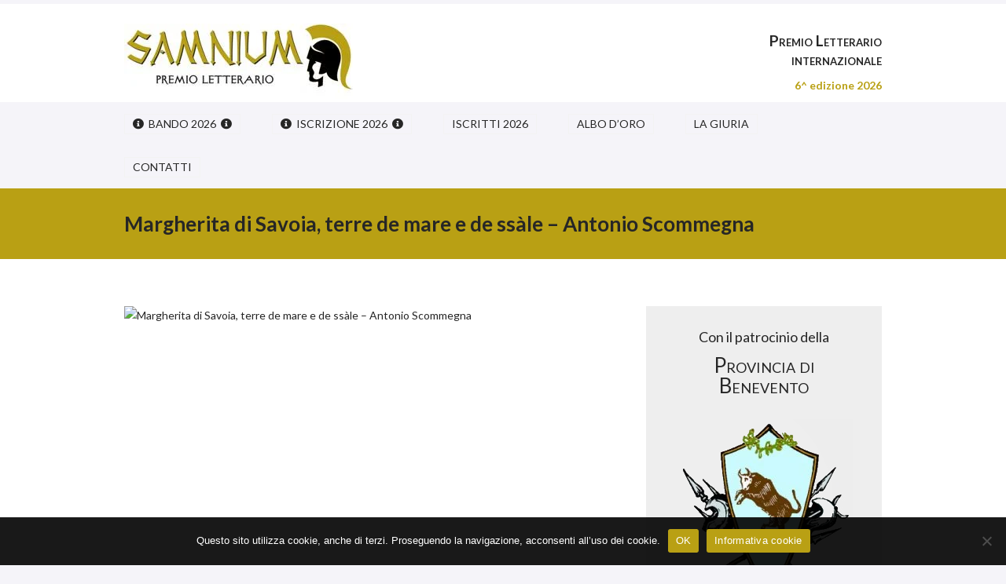

--- FILE ---
content_type: text/html; charset=UTF-8
request_url: https://premiosamnium.it/margherita-di-savoia-terre-de-mare-e-de-ssale-antonio-scommegna/
body_size: 18509
content:
<!DOCTYPE html>
<html dir="ltr" lang="it-IT" prefix="og: https://ogp.me/ns#">
	<head>
		<meta name="viewport" content="width=device-width, initial-scale=1.0, user-scalable=no">
		<meta http-equiv="https://premiosamnium.it/wp-content/themes/lawyeria-lite/content-Type" content="text/html; charset=UTF-8" />
		<meta charset="UTF-8">
		<title>Margherita di Savoia, terre de mare e de ssàle – Antonio Scommegna | Premio SAMNIUM</title>

		<!--[if lt IE 9]>
		<script src="https://premiosamnium.it/wp-content/themes/lawyeria-lite/js/html5.js"></script>
		<link rel="stylesheet" href="https://premiosamnium.it/wp-content/themes/lawyeria-lite/css/ie.css" type="text/css">
		<![endif]-->	

		
		<!-- All in One SEO 4.9.3 - aioseo.com -->
	<meta name="robots" content="max-image-preview:large" />
	<meta name="author" content="Segreteria SAMNIUM"/>
	<link rel="canonical" href="https://premiosamnium.it/margherita-di-savoia-terre-de-mare-e-de-ssale-antonio-scommegna/" />
	<meta name="generator" content="All in One SEO (AIOSEO) 4.9.3" />
		<meta property="og:locale" content="it_IT" />
		<meta property="og:site_name" content="Premio SAMNIUM » Premio Letterario internazionale" />
		<meta property="og:type" content="article" />
		<meta property="og:title" content="Margherita di Savoia, terre de mare e de ssàle – Antonio Scommegna | Premio SAMNIUM" />
		<meta property="og:url" content="https://premiosamnium.it/margherita-di-savoia-terre-de-mare-e-de-ssale-antonio-scommegna/" />
		<meta property="article:published_time" content="2023-05-10T11:26:25+00:00" />
		<meta property="article:modified_time" content="2023-05-10T11:26:25+00:00" />
		<meta name="twitter:card" content="summary" />
		<meta name="twitter:title" content="Margherita di Savoia, terre de mare e de ssàle – Antonio Scommegna | Premio SAMNIUM" />
		<script type="application/ld+json" class="aioseo-schema">
			{"@context":"https:\/\/schema.org","@graph":[{"@type":"BreadcrumbList","@id":"https:\/\/premiosamnium.it\/margherita-di-savoia-terre-de-mare-e-de-ssale-antonio-scommegna\/#breadcrumblist","itemListElement":[{"@type":"ListItem","@id":"https:\/\/premiosamnium.it#listItem","position":1,"name":"Home","item":"https:\/\/premiosamnium.it","nextItem":{"@type":"ListItem","@id":"https:\/\/premiosamnium.it\/margherita-di-savoia-terre-de-mare-e-de-ssale-antonio-scommegna\/#listItem","name":"Margherita di Savoia, terre de mare e de ss\u00e0le &#8211; Antonio Scommegna"}},{"@type":"ListItem","@id":"https:\/\/premiosamnium.it\/margherita-di-savoia-terre-de-mare-e-de-ssale-antonio-scommegna\/#listItem","position":2,"name":"Margherita di Savoia, terre de mare e de ss\u00e0le &#8211; Antonio Scommegna","previousItem":{"@type":"ListItem","@id":"https:\/\/premiosamnium.it#listItem","name":"Home"}}]},{"@type":"ItemPage","@id":"https:\/\/premiosamnium.it\/margherita-di-savoia-terre-de-mare-e-de-ssale-antonio-scommegna\/#itempage","url":"https:\/\/premiosamnium.it\/margherita-di-savoia-terre-de-mare-e-de-ssale-antonio-scommegna\/","name":"Margherita di Savoia, terre de mare e de ss\u00e0le \u2013 Antonio Scommegna | Premio SAMNIUM","inLanguage":"it-IT","isPartOf":{"@id":"https:\/\/premiosamnium.it\/#website"},"breadcrumb":{"@id":"https:\/\/premiosamnium.it\/margherita-di-savoia-terre-de-mare-e-de-ssale-antonio-scommegna\/#breadcrumblist"},"author":{"@id":"https:\/\/premiosamnium.it\/author\/segreteriapremiosamnium-it\/#author"},"creator":{"@id":"https:\/\/premiosamnium.it\/author\/segreteriapremiosamnium-it\/#author"},"datePublished":"2023-05-10T13:26:25+02:00","dateModified":"2023-05-10T13:26:25+02:00"},{"@type":"Organization","@id":"https:\/\/premiosamnium.it\/#organization","name":"Premio SAMNIUM","description":"Premio Letterario internazionale","url":"https:\/\/premiosamnium.it\/"},{"@type":"Person","@id":"https:\/\/premiosamnium.it\/author\/segreteriapremiosamnium-it\/#author","url":"https:\/\/premiosamnium.it\/author\/segreteriapremiosamnium-it\/","name":"Segreteria SAMNIUM","image":{"@type":"ImageObject","@id":"https:\/\/premiosamnium.it\/margherita-di-savoia-terre-de-mare-e-de-ssale-antonio-scommegna\/#authorImage","url":"https:\/\/secure.gravatar.com\/avatar\/f060444559b827d06a47ae18cbe0156b34007b466eca995f79e9821ae912c4f1?s=96&r=g","width":96,"height":96,"caption":"Segreteria SAMNIUM"}},{"@type":"WebSite","@id":"https:\/\/premiosamnium.it\/#website","url":"https:\/\/premiosamnium.it\/","name":"Premio SAMNIUM","description":"Premio Letterario internazionale","inLanguage":"it-IT","publisher":{"@id":"https:\/\/premiosamnium.it\/#organization"}}]}
		</script>
		<!-- All in One SEO -->

<link rel='dns-prefetch' href='//fonts.googleapis.com' />
<link rel='dns-prefetch' href='//use.fontawesome.com' />
<link rel="alternate" type="application/rss+xml" title="Premio SAMNIUM &raquo; Feed" href="https://premiosamnium.it/feed/" />
<link rel="alternate" type="application/rss+xml" title="Premio SAMNIUM &raquo; Feed dei commenti" href="https://premiosamnium.it/comments/feed/" />
<link rel="alternate" type="application/rss+xml" title="Premio SAMNIUM &raquo; Margherita di Savoia, terre de mare e de ssàle &#8211; Antonio Scommegna Feed dei commenti" href="https://premiosamnium.it/feed/?attachment_id=6030" />
<link rel="alternate" title="oEmbed (JSON)" type="application/json+oembed" href="https://premiosamnium.it/wp-json/oembed/1.0/embed?url=https%3A%2F%2Fpremiosamnium.it%2Fmargherita-di-savoia-terre-de-mare-e-de-ssale-antonio-scommegna%2F" />
<link rel="alternate" title="oEmbed (XML)" type="text/xml+oembed" href="https://premiosamnium.it/wp-json/oembed/1.0/embed?url=https%3A%2F%2Fpremiosamnium.it%2Fmargherita-di-savoia-terre-de-mare-e-de-ssale-antonio-scommegna%2F&#038;format=xml" />
		<!-- This site uses the Google Analytics by ExactMetrics plugin v8.11.1 - Using Analytics tracking - https://www.exactmetrics.com/ -->
							<script src="//www.googletagmanager.com/gtag/js?id=G-SX6ZH2WM4N"  data-cfasync="false" data-wpfc-render="false" type="text/javascript" async></script>
			<script data-cfasync="false" data-wpfc-render="false" type="text/javascript">
				var em_version = '8.11.1';
				var em_track_user = true;
				var em_no_track_reason = '';
								var ExactMetricsDefaultLocations = {"page_location":"https:\/\/premiosamnium.it\/margherita-di-savoia-terre-de-mare-e-de-ssale-antonio-scommegna\/"};
								if ( typeof ExactMetricsPrivacyGuardFilter === 'function' ) {
					var ExactMetricsLocations = (typeof ExactMetricsExcludeQuery === 'object') ? ExactMetricsPrivacyGuardFilter( ExactMetricsExcludeQuery ) : ExactMetricsPrivacyGuardFilter( ExactMetricsDefaultLocations );
				} else {
					var ExactMetricsLocations = (typeof ExactMetricsExcludeQuery === 'object') ? ExactMetricsExcludeQuery : ExactMetricsDefaultLocations;
				}

								var disableStrs = [
										'ga-disable-G-SX6ZH2WM4N',
									];

				/* Function to detect opted out users */
				function __gtagTrackerIsOptedOut() {
					for (var index = 0; index < disableStrs.length; index++) {
						if (document.cookie.indexOf(disableStrs[index] + '=true') > -1) {
							return true;
						}
					}

					return false;
				}

				/* Disable tracking if the opt-out cookie exists. */
				if (__gtagTrackerIsOptedOut()) {
					for (var index = 0; index < disableStrs.length; index++) {
						window[disableStrs[index]] = true;
					}
				}

				/* Opt-out function */
				function __gtagTrackerOptout() {
					for (var index = 0; index < disableStrs.length; index++) {
						document.cookie = disableStrs[index] + '=true; expires=Thu, 31 Dec 2099 23:59:59 UTC; path=/';
						window[disableStrs[index]] = true;
					}
				}

				if ('undefined' === typeof gaOptout) {
					function gaOptout() {
						__gtagTrackerOptout();
					}
				}
								window.dataLayer = window.dataLayer || [];

				window.ExactMetricsDualTracker = {
					helpers: {},
					trackers: {},
				};
				if (em_track_user) {
					function __gtagDataLayer() {
						dataLayer.push(arguments);
					}

					function __gtagTracker(type, name, parameters) {
						if (!parameters) {
							parameters = {};
						}

						if (parameters.send_to) {
							__gtagDataLayer.apply(null, arguments);
							return;
						}

						if (type === 'event') {
														parameters.send_to = exactmetrics_frontend.v4_id;
							var hookName = name;
							if (typeof parameters['event_category'] !== 'undefined') {
								hookName = parameters['event_category'] + ':' + name;
							}

							if (typeof ExactMetricsDualTracker.trackers[hookName] !== 'undefined') {
								ExactMetricsDualTracker.trackers[hookName](parameters);
							} else {
								__gtagDataLayer('event', name, parameters);
							}
							
						} else {
							__gtagDataLayer.apply(null, arguments);
						}
					}

					__gtagTracker('js', new Date());
					__gtagTracker('set', {
						'developer_id.dNDMyYj': true,
											});
					if ( ExactMetricsLocations.page_location ) {
						__gtagTracker('set', ExactMetricsLocations);
					}
										__gtagTracker('config', 'G-SX6ZH2WM4N', {"forceSSL":"true"} );
										window.gtag = __gtagTracker;										(function () {
						/* https://developers.google.com/analytics/devguides/collection/analyticsjs/ */
						/* ga and __gaTracker compatibility shim. */
						var noopfn = function () {
							return null;
						};
						var newtracker = function () {
							return new Tracker();
						};
						var Tracker = function () {
							return null;
						};
						var p = Tracker.prototype;
						p.get = noopfn;
						p.set = noopfn;
						p.send = function () {
							var args = Array.prototype.slice.call(arguments);
							args.unshift('send');
							__gaTracker.apply(null, args);
						};
						var __gaTracker = function () {
							var len = arguments.length;
							if (len === 0) {
								return;
							}
							var f = arguments[len - 1];
							if (typeof f !== 'object' || f === null || typeof f.hitCallback !== 'function') {
								if ('send' === arguments[0]) {
									var hitConverted, hitObject = false, action;
									if ('event' === arguments[1]) {
										if ('undefined' !== typeof arguments[3]) {
											hitObject = {
												'eventAction': arguments[3],
												'eventCategory': arguments[2],
												'eventLabel': arguments[4],
												'value': arguments[5] ? arguments[5] : 1,
											}
										}
									}
									if ('pageview' === arguments[1]) {
										if ('undefined' !== typeof arguments[2]) {
											hitObject = {
												'eventAction': 'page_view',
												'page_path': arguments[2],
											}
										}
									}
									if (typeof arguments[2] === 'object') {
										hitObject = arguments[2];
									}
									if (typeof arguments[5] === 'object') {
										Object.assign(hitObject, arguments[5]);
									}
									if ('undefined' !== typeof arguments[1].hitType) {
										hitObject = arguments[1];
										if ('pageview' === hitObject.hitType) {
											hitObject.eventAction = 'page_view';
										}
									}
									if (hitObject) {
										action = 'timing' === arguments[1].hitType ? 'timing_complete' : hitObject.eventAction;
										hitConverted = mapArgs(hitObject);
										__gtagTracker('event', action, hitConverted);
									}
								}
								return;
							}

							function mapArgs(args) {
								var arg, hit = {};
								var gaMap = {
									'eventCategory': 'event_category',
									'eventAction': 'event_action',
									'eventLabel': 'event_label',
									'eventValue': 'event_value',
									'nonInteraction': 'non_interaction',
									'timingCategory': 'event_category',
									'timingVar': 'name',
									'timingValue': 'value',
									'timingLabel': 'event_label',
									'page': 'page_path',
									'location': 'page_location',
									'title': 'page_title',
									'referrer' : 'page_referrer',
								};
								for (arg in args) {
																		if (!(!args.hasOwnProperty(arg) || !gaMap.hasOwnProperty(arg))) {
										hit[gaMap[arg]] = args[arg];
									} else {
										hit[arg] = args[arg];
									}
								}
								return hit;
							}

							try {
								f.hitCallback();
							} catch (ex) {
							}
						};
						__gaTracker.create = newtracker;
						__gaTracker.getByName = newtracker;
						__gaTracker.getAll = function () {
							return [];
						};
						__gaTracker.remove = noopfn;
						__gaTracker.loaded = true;
						window['__gaTracker'] = __gaTracker;
					})();
									} else {
										console.log("");
					(function () {
						function __gtagTracker() {
							return null;
						}

						window['__gtagTracker'] = __gtagTracker;
						window['gtag'] = __gtagTracker;
					})();
									}
			</script>
							<!-- / Google Analytics by ExactMetrics -->
		<style id='wp-img-auto-sizes-contain-inline-css' type='text/css'>
img:is([sizes=auto i],[sizes^="auto," i]){contain-intrinsic-size:3000px 1500px}
/*# sourceURL=wp-img-auto-sizes-contain-inline-css */
</style>
<style id='wp-emoji-styles-inline-css' type='text/css'>

	img.wp-smiley, img.emoji {
		display: inline !important;
		border: none !important;
		box-shadow: none !important;
		height: 1em !important;
		width: 1em !important;
		margin: 0 0.07em !important;
		vertical-align: -0.1em !important;
		background: none !important;
		padding: 0 !important;
	}
/*# sourceURL=wp-emoji-styles-inline-css */
</style>
<link rel='stylesheet' id='wp-block-library-css' href='https://premiosamnium.it/wp-includes/css/dist/block-library/style.min.css?ver=6.9' type='text/css' media='all' />
<style id='global-styles-inline-css' type='text/css'>
:root{--wp--preset--aspect-ratio--square: 1;--wp--preset--aspect-ratio--4-3: 4/3;--wp--preset--aspect-ratio--3-4: 3/4;--wp--preset--aspect-ratio--3-2: 3/2;--wp--preset--aspect-ratio--2-3: 2/3;--wp--preset--aspect-ratio--16-9: 16/9;--wp--preset--aspect-ratio--9-16: 9/16;--wp--preset--color--black: #000000;--wp--preset--color--cyan-bluish-gray: #abb8c3;--wp--preset--color--white: #ffffff;--wp--preset--color--pale-pink: #f78da7;--wp--preset--color--vivid-red: #cf2e2e;--wp--preset--color--luminous-vivid-orange: #ff6900;--wp--preset--color--luminous-vivid-amber: #fcb900;--wp--preset--color--light-green-cyan: #7bdcb5;--wp--preset--color--vivid-green-cyan: #00d084;--wp--preset--color--pale-cyan-blue: #8ed1fc;--wp--preset--color--vivid-cyan-blue: #0693e3;--wp--preset--color--vivid-purple: #9b51e0;--wp--preset--gradient--vivid-cyan-blue-to-vivid-purple: linear-gradient(135deg,rgb(6,147,227) 0%,rgb(155,81,224) 100%);--wp--preset--gradient--light-green-cyan-to-vivid-green-cyan: linear-gradient(135deg,rgb(122,220,180) 0%,rgb(0,208,130) 100%);--wp--preset--gradient--luminous-vivid-amber-to-luminous-vivid-orange: linear-gradient(135deg,rgb(252,185,0) 0%,rgb(255,105,0) 100%);--wp--preset--gradient--luminous-vivid-orange-to-vivid-red: linear-gradient(135deg,rgb(255,105,0) 0%,rgb(207,46,46) 100%);--wp--preset--gradient--very-light-gray-to-cyan-bluish-gray: linear-gradient(135deg,rgb(238,238,238) 0%,rgb(169,184,195) 100%);--wp--preset--gradient--cool-to-warm-spectrum: linear-gradient(135deg,rgb(74,234,220) 0%,rgb(151,120,209) 20%,rgb(207,42,186) 40%,rgb(238,44,130) 60%,rgb(251,105,98) 80%,rgb(254,248,76) 100%);--wp--preset--gradient--blush-light-purple: linear-gradient(135deg,rgb(255,206,236) 0%,rgb(152,150,240) 100%);--wp--preset--gradient--blush-bordeaux: linear-gradient(135deg,rgb(254,205,165) 0%,rgb(254,45,45) 50%,rgb(107,0,62) 100%);--wp--preset--gradient--luminous-dusk: linear-gradient(135deg,rgb(255,203,112) 0%,rgb(199,81,192) 50%,rgb(65,88,208) 100%);--wp--preset--gradient--pale-ocean: linear-gradient(135deg,rgb(255,245,203) 0%,rgb(182,227,212) 50%,rgb(51,167,181) 100%);--wp--preset--gradient--electric-grass: linear-gradient(135deg,rgb(202,248,128) 0%,rgb(113,206,126) 100%);--wp--preset--gradient--midnight: linear-gradient(135deg,rgb(2,3,129) 0%,rgb(40,116,252) 100%);--wp--preset--font-size--small: 13px;--wp--preset--font-size--medium: 20px;--wp--preset--font-size--large: 36px;--wp--preset--font-size--x-large: 42px;--wp--preset--spacing--20: 0.44rem;--wp--preset--spacing--30: 0.67rem;--wp--preset--spacing--40: 1rem;--wp--preset--spacing--50: 1.5rem;--wp--preset--spacing--60: 2.25rem;--wp--preset--spacing--70: 3.38rem;--wp--preset--spacing--80: 5.06rem;--wp--preset--shadow--natural: 6px 6px 9px rgba(0, 0, 0, 0.2);--wp--preset--shadow--deep: 12px 12px 50px rgba(0, 0, 0, 0.4);--wp--preset--shadow--sharp: 6px 6px 0px rgba(0, 0, 0, 0.2);--wp--preset--shadow--outlined: 6px 6px 0px -3px rgb(255, 255, 255), 6px 6px rgb(0, 0, 0);--wp--preset--shadow--crisp: 6px 6px 0px rgb(0, 0, 0);}:where(.is-layout-flex){gap: 0.5em;}:where(.is-layout-grid){gap: 0.5em;}body .is-layout-flex{display: flex;}.is-layout-flex{flex-wrap: wrap;align-items: center;}.is-layout-flex > :is(*, div){margin: 0;}body .is-layout-grid{display: grid;}.is-layout-grid > :is(*, div){margin: 0;}:where(.wp-block-columns.is-layout-flex){gap: 2em;}:where(.wp-block-columns.is-layout-grid){gap: 2em;}:where(.wp-block-post-template.is-layout-flex){gap: 1.25em;}:where(.wp-block-post-template.is-layout-grid){gap: 1.25em;}.has-black-color{color: var(--wp--preset--color--black) !important;}.has-cyan-bluish-gray-color{color: var(--wp--preset--color--cyan-bluish-gray) !important;}.has-white-color{color: var(--wp--preset--color--white) !important;}.has-pale-pink-color{color: var(--wp--preset--color--pale-pink) !important;}.has-vivid-red-color{color: var(--wp--preset--color--vivid-red) !important;}.has-luminous-vivid-orange-color{color: var(--wp--preset--color--luminous-vivid-orange) !important;}.has-luminous-vivid-amber-color{color: var(--wp--preset--color--luminous-vivid-amber) !important;}.has-light-green-cyan-color{color: var(--wp--preset--color--light-green-cyan) !important;}.has-vivid-green-cyan-color{color: var(--wp--preset--color--vivid-green-cyan) !important;}.has-pale-cyan-blue-color{color: var(--wp--preset--color--pale-cyan-blue) !important;}.has-vivid-cyan-blue-color{color: var(--wp--preset--color--vivid-cyan-blue) !important;}.has-vivid-purple-color{color: var(--wp--preset--color--vivid-purple) !important;}.has-black-background-color{background-color: var(--wp--preset--color--black) !important;}.has-cyan-bluish-gray-background-color{background-color: var(--wp--preset--color--cyan-bluish-gray) !important;}.has-white-background-color{background-color: var(--wp--preset--color--white) !important;}.has-pale-pink-background-color{background-color: var(--wp--preset--color--pale-pink) !important;}.has-vivid-red-background-color{background-color: var(--wp--preset--color--vivid-red) !important;}.has-luminous-vivid-orange-background-color{background-color: var(--wp--preset--color--luminous-vivid-orange) !important;}.has-luminous-vivid-amber-background-color{background-color: var(--wp--preset--color--luminous-vivid-amber) !important;}.has-light-green-cyan-background-color{background-color: var(--wp--preset--color--light-green-cyan) !important;}.has-vivid-green-cyan-background-color{background-color: var(--wp--preset--color--vivid-green-cyan) !important;}.has-pale-cyan-blue-background-color{background-color: var(--wp--preset--color--pale-cyan-blue) !important;}.has-vivid-cyan-blue-background-color{background-color: var(--wp--preset--color--vivid-cyan-blue) !important;}.has-vivid-purple-background-color{background-color: var(--wp--preset--color--vivid-purple) !important;}.has-black-border-color{border-color: var(--wp--preset--color--black) !important;}.has-cyan-bluish-gray-border-color{border-color: var(--wp--preset--color--cyan-bluish-gray) !important;}.has-white-border-color{border-color: var(--wp--preset--color--white) !important;}.has-pale-pink-border-color{border-color: var(--wp--preset--color--pale-pink) !important;}.has-vivid-red-border-color{border-color: var(--wp--preset--color--vivid-red) !important;}.has-luminous-vivid-orange-border-color{border-color: var(--wp--preset--color--luminous-vivid-orange) !important;}.has-luminous-vivid-amber-border-color{border-color: var(--wp--preset--color--luminous-vivid-amber) !important;}.has-light-green-cyan-border-color{border-color: var(--wp--preset--color--light-green-cyan) !important;}.has-vivid-green-cyan-border-color{border-color: var(--wp--preset--color--vivid-green-cyan) !important;}.has-pale-cyan-blue-border-color{border-color: var(--wp--preset--color--pale-cyan-blue) !important;}.has-vivid-cyan-blue-border-color{border-color: var(--wp--preset--color--vivid-cyan-blue) !important;}.has-vivid-purple-border-color{border-color: var(--wp--preset--color--vivid-purple) !important;}.has-vivid-cyan-blue-to-vivid-purple-gradient-background{background: var(--wp--preset--gradient--vivid-cyan-blue-to-vivid-purple) !important;}.has-light-green-cyan-to-vivid-green-cyan-gradient-background{background: var(--wp--preset--gradient--light-green-cyan-to-vivid-green-cyan) !important;}.has-luminous-vivid-amber-to-luminous-vivid-orange-gradient-background{background: var(--wp--preset--gradient--luminous-vivid-amber-to-luminous-vivid-orange) !important;}.has-luminous-vivid-orange-to-vivid-red-gradient-background{background: var(--wp--preset--gradient--luminous-vivid-orange-to-vivid-red) !important;}.has-very-light-gray-to-cyan-bluish-gray-gradient-background{background: var(--wp--preset--gradient--very-light-gray-to-cyan-bluish-gray) !important;}.has-cool-to-warm-spectrum-gradient-background{background: var(--wp--preset--gradient--cool-to-warm-spectrum) !important;}.has-blush-light-purple-gradient-background{background: var(--wp--preset--gradient--blush-light-purple) !important;}.has-blush-bordeaux-gradient-background{background: var(--wp--preset--gradient--blush-bordeaux) !important;}.has-luminous-dusk-gradient-background{background: var(--wp--preset--gradient--luminous-dusk) !important;}.has-pale-ocean-gradient-background{background: var(--wp--preset--gradient--pale-ocean) !important;}.has-electric-grass-gradient-background{background: var(--wp--preset--gradient--electric-grass) !important;}.has-midnight-gradient-background{background: var(--wp--preset--gradient--midnight) !important;}.has-small-font-size{font-size: var(--wp--preset--font-size--small) !important;}.has-medium-font-size{font-size: var(--wp--preset--font-size--medium) !important;}.has-large-font-size{font-size: var(--wp--preset--font-size--large) !important;}.has-x-large-font-size{font-size: var(--wp--preset--font-size--x-large) !important;}
/*# sourceURL=global-styles-inline-css */
</style>

<style id='classic-theme-styles-inline-css' type='text/css'>
/*! This file is auto-generated */
.wp-block-button__link{color:#fff;background-color:#32373c;border-radius:9999px;box-shadow:none;text-decoration:none;padding:calc(.667em + 2px) calc(1.333em + 2px);font-size:1.125em}.wp-block-file__button{background:#32373c;color:#fff;text-decoration:none}
/*# sourceURL=/wp-includes/css/classic-themes.min.css */
</style>
<style id='font-awesome-svg-styles-default-inline-css' type='text/css'>
.svg-inline--fa {
  display: inline-block;
  height: 1em;
  overflow: visible;
  vertical-align: -.125em;
}
/*# sourceURL=font-awesome-svg-styles-default-inline-css */
</style>
<link rel='stylesheet' id='font-awesome-svg-styles-css' href='https://premiosamnium.it/wp-content/uploads/font-awesome/v5.15.3/css/svg-with-js.css' type='text/css' media='all' />
<style id='font-awesome-svg-styles-inline-css' type='text/css'>
   .wp-block-font-awesome-icon svg::before,
   .wp-rich-text-font-awesome-icon svg::before {content: unset;}
/*# sourceURL=font-awesome-svg-styles-inline-css */
</style>
<link rel='stylesheet' id='contact-form-7-css' href='https://premiosamnium.it/wp-content/plugins/contact-form-7/includes/css/styles.css?ver=6.1.4' type='text/css' media='all' />
<style id='contact-form-7-inline-css' type='text/css'>
.wpcf7 .wpcf7-recaptcha iframe {margin-bottom: 0;}.wpcf7 .wpcf7-recaptcha[data-align="center"] > div {margin: 0 auto;}.wpcf7 .wpcf7-recaptcha[data-align="right"] > div {margin: 0 0 0 auto;}
/*# sourceURL=contact-form-7-inline-css */
</style>
<link rel='stylesheet' id='cookie-notice-front-css' href='https://premiosamnium.it/wp-content/plugins/cookie-notice/css/front.min.css?ver=2.5.11' type='text/css' media='all' />
<link rel='stylesheet' id='wpa-css-css' href='https://premiosamnium.it/wp-content/plugins/honeypot/includes/css/wpa.css?ver=2.3.04' type='text/css' media='all' />
<link rel='stylesheet' id='SFSImainCss-css' href='https://premiosamnium.it/wp-content/plugins/ultimate-social-media-icons/css/sfsi-style.css?ver=2.9.6' type='text/css' media='all' />
<link rel='stylesheet' id='wpemfb-lightbox-css' href='https://premiosamnium.it/wp-content/plugins/wp-embed-facebook/templates/lightbox/css/lightbox.css?ver=3.1.2' type='text/css' media='all' />
<link rel='stylesheet' id='wppopups-base-css' href='https://premiosamnium.it/wp-content/plugins/wp-popups-lite/src/assets/css/wppopups-base.css?ver=2.2.0.3' type='text/css' media='all' />
<link rel='stylesheet' id='lawyeria_lite_style-css' href='https://premiosamnium.it/wp-content/themes/lawyeria-lite/style.css?ver=1.0' type='text/css' media='all' />
<link rel='stylesheet' id='lawyeria_lite_fancybox-css' href='https://premiosamnium.it/wp-content/themes/lawyeria-lite/css/jquery.fancybox.css?ver=1.0' type='text/css' media='all' />
<link rel='stylesheet' id='lawyeria_lite_font-css' href='//fonts.googleapis.com/css?family=Lato%3A300%2C400%2C700%2C400italic%2C700italic%7CRoboto+Slab%3A300%2C100%2C400%2C700&#038;subset=latin%2Clatin-ext' type='text/css' media='all' />
<link rel='stylesheet' id='font-awesome-official-css' href='https://use.fontawesome.com/releases/v5.15.3/css/all.css' type='text/css' media='all' integrity="sha384-SZXxX4whJ79/gErwcOYf+zWLeJdY/qpuqC4cAa9rOGUstPomtqpuNWT9wdPEn2fk" crossorigin="anonymous" />
<link rel='stylesheet' id='font-awesome-official-v4shim-css' href='https://use.fontawesome.com/releases/v5.15.3/css/v4-shims.css' type='text/css' media='all' integrity="sha384-C2B+KlPW+WkR0Ld9loR1x3cXp7asA0iGVodhCoJ4hwrWm/d9qKS59BGisq+2Y0/D" crossorigin="anonymous" />
<style id='font-awesome-official-v4shim-inline-css' type='text/css'>
@font-face {
font-family: "FontAwesome";
font-display: block;
src: url("https://use.fontawesome.com/releases/v5.15.3/webfonts/fa-brands-400.eot"),
		url("https://use.fontawesome.com/releases/v5.15.3/webfonts/fa-brands-400.eot?#iefix") format("embedded-opentype"),
		url("https://use.fontawesome.com/releases/v5.15.3/webfonts/fa-brands-400.woff2") format("woff2"),
		url("https://use.fontawesome.com/releases/v5.15.3/webfonts/fa-brands-400.woff") format("woff"),
		url("https://use.fontawesome.com/releases/v5.15.3/webfonts/fa-brands-400.ttf") format("truetype"),
		url("https://use.fontawesome.com/releases/v5.15.3/webfonts/fa-brands-400.svg#fontawesome") format("svg");
}

@font-face {
font-family: "FontAwesome";
font-display: block;
src: url("https://use.fontawesome.com/releases/v5.15.3/webfonts/fa-solid-900.eot"),
		url("https://use.fontawesome.com/releases/v5.15.3/webfonts/fa-solid-900.eot?#iefix") format("embedded-opentype"),
		url("https://use.fontawesome.com/releases/v5.15.3/webfonts/fa-solid-900.woff2") format("woff2"),
		url("https://use.fontawesome.com/releases/v5.15.3/webfonts/fa-solid-900.woff") format("woff"),
		url("https://use.fontawesome.com/releases/v5.15.3/webfonts/fa-solid-900.ttf") format("truetype"),
		url("https://use.fontawesome.com/releases/v5.15.3/webfonts/fa-solid-900.svg#fontawesome") format("svg");
}

@font-face {
font-family: "FontAwesome";
font-display: block;
src: url("https://use.fontawesome.com/releases/v5.15.3/webfonts/fa-regular-400.eot"),
		url("https://use.fontawesome.com/releases/v5.15.3/webfonts/fa-regular-400.eot?#iefix") format("embedded-opentype"),
		url("https://use.fontawesome.com/releases/v5.15.3/webfonts/fa-regular-400.woff2") format("woff2"),
		url("https://use.fontawesome.com/releases/v5.15.3/webfonts/fa-regular-400.woff") format("woff"),
		url("https://use.fontawesome.com/releases/v5.15.3/webfonts/fa-regular-400.ttf") format("truetype"),
		url("https://use.fontawesome.com/releases/v5.15.3/webfonts/fa-regular-400.svg#fontawesome") format("svg");
unicode-range: U+F004-F005,U+F007,U+F017,U+F022,U+F024,U+F02E,U+F03E,U+F044,U+F057-F059,U+F06E,U+F070,U+F075,U+F07B-F07C,U+F080,U+F086,U+F089,U+F094,U+F09D,U+F0A0,U+F0A4-F0A7,U+F0C5,U+F0C7-F0C8,U+F0E0,U+F0EB,U+F0F3,U+F0F8,U+F0FE,U+F111,U+F118-F11A,U+F11C,U+F133,U+F144,U+F146,U+F14A,U+F14D-F14E,U+F150-F152,U+F15B-F15C,U+F164-F165,U+F185-F186,U+F191-F192,U+F1AD,U+F1C1-F1C9,U+F1CD,U+F1D8,U+F1E3,U+F1EA,U+F1F6,U+F1F9,U+F20A,U+F247-F249,U+F24D,U+F254-F25B,U+F25D,U+F267,U+F271-F274,U+F279,U+F28B,U+F28D,U+F2B5-F2B6,U+F2B9,U+F2BB,U+F2BD,U+F2C1-F2C2,U+F2D0,U+F2D2,U+F2DC,U+F2ED,U+F328,U+F358-F35B,U+F3A5,U+F3D1,U+F410,U+F4AD;
}
/*# sourceURL=font-awesome-official-v4shim-inline-css */
</style>
<script type="cc2be18d6026c775297abc20-text/javascript" src="https://premiosamnium.it/wp-includes/js/jquery/jquery.min.js?ver=3.7.1" id="jquery-core-js"></script>
<script type="cc2be18d6026c775297abc20-text/javascript" src="https://premiosamnium.it/wp-includes/js/jquery/jquery-migrate.min.js?ver=3.4.1" id="jquery-migrate-js"></script>
<script type="cc2be18d6026c775297abc20-text/javascript" src="https://premiosamnium.it/wp-content/plugins/google-analytics-dashboard-for-wp/assets/js/frontend-gtag.min.js?ver=8.11.1" id="exactmetrics-frontend-script-js" async="async" data-wp-strategy="async"></script>
<script data-cfasync="false" data-wpfc-render="false" type="text/javascript" id='exactmetrics-frontend-script-js-extra'>/* <![CDATA[ */
var exactmetrics_frontend = {"js_events_tracking":"true","download_extensions":"zip,mp3,mpeg,pdf,docx,pptx,xlsx,rar,doc,jpg,jpeg,gif,png","inbound_paths":"[{\"path\":\"\\\/go\\\/\",\"label\":\"affiliate\"},{\"path\":\"\\\/recommend\\\/\",\"label\":\"affiliate\"}]","home_url":"https:\/\/premiosamnium.it","hash_tracking":"false","v4_id":"G-SX6ZH2WM4N"};/* ]]> */
</script>
<script type="cc2be18d6026c775297abc20-text/javascript" id="cookie-notice-front-js-before">
/* <![CDATA[ */
var cnArgs = {"ajaxUrl":"https:\/\/premiosamnium.it\/wp-admin\/admin-ajax.php","nonce":"37cdd4cc55","hideEffect":"slide","position":"bottom","onScroll":false,"onScrollOffset":100,"onClick":false,"cookieName":"cookie_notice_accepted","cookieTime":2592000,"cookieTimeRejected":2592000,"globalCookie":false,"redirection":false,"cache":false,"revokeCookies":false,"revokeCookiesOpt":"automatic"};

//# sourceURL=cookie-notice-front-js-before
/* ]]> */
</script>
<script type="cc2be18d6026c775297abc20-text/javascript" src="https://premiosamnium.it/wp-content/plugins/cookie-notice/js/front.min.js?ver=2.5.11" id="cookie-notice-front-js"></script>
<script type="cc2be18d6026c775297abc20-text/javascript" id="wpemfb-lightbox-js-extra">
/* <![CDATA[ */
var WEF_LB = {"albumLabel":"Immagine %1 di %2"};
//# sourceURL=wpemfb-lightbox-js-extra
/* ]]> */
</script>
<script type="cc2be18d6026c775297abc20-text/javascript" src="https://premiosamnium.it/wp-content/plugins/wp-embed-facebook/templates/lightbox/js/lightbox.min.js?ver=3.1.2" id="wpemfb-lightbox-js"></script>
<script type="cc2be18d6026c775297abc20-text/javascript" id="wpemfb-fbjs-js-extra">
/* <![CDATA[ */
var WEF = {"local":"it_IT","version":"v6.0","fb_id":"","comments_nonce":"b5de9a4e5c"};
//# sourceURL=wpemfb-fbjs-js-extra
/* ]]> */
</script>
<script type="cc2be18d6026c775297abc20-text/javascript" src="https://premiosamnium.it/wp-content/plugins/wp-embed-facebook/inc/js/fb.min.js?ver=3.1.2" id="wpemfb-fbjs-js"></script>
<link rel="https://api.w.org/" href="https://premiosamnium.it/wp-json/" /><link rel="alternate" title="JSON" type="application/json" href="https://premiosamnium.it/wp-json/wp/v2/media/6030" /><link rel="EditURI" type="application/rsd+xml" title="RSD" href="https://premiosamnium.it/xmlrpc.php?rsd" />
<meta name="generator" content="WordPress 6.9" />
<link rel='shortlink' href='https://premiosamnium.it/?p=6030' />


<!-- Facebook Like Thumbnail (v0.4) -->
<meta property="og:image" content="https://premiosamnium.it/wp-content/uploads/2023/05/Margherita-di-Savoia-terre-de-mare-e-de-ssale-Antonio-Scommegna.pdf" />
<!-- using attachment -->
<!-- Facebook Like Thumbnail (By Ashfame - https://github.com/ashfame/facebook-like-thumbnail) -->

<style type="text/css" id="custom-background-css">
body.custom-background { background-color: #f5f4f9; }
</style>
	<link rel="icon" href="https://premiosamnium.it/wp-content/uploads/2020/03/cropped-PS-Icona-web-32x32.png" sizes="32x32" />
<link rel="icon" href="https://premiosamnium.it/wp-content/uploads/2020/03/cropped-PS-Icona-web-192x192.png" sizes="192x192" />
<link rel="apple-touch-icon" href="https://premiosamnium.it/wp-content/uploads/2020/03/cropped-PS-Icona-web-180x180.png" />
<meta name="msapplication-TileImage" content="https://premiosamnium.it/wp-content/uploads/2020/03/cropped-PS-Icona-web-270x270.png" />
		<style type="text/css" id="wp-custom-css">
			/*Responsive YouTube video*/
.yt-video {
	height: 0;
	overflow: hidden;
	padding-bottom: 56.25%;
	padding-top: 30px;
	position: relative;
}
.yt-video iframe,
.yt-video object,
.yt-video embed {
	height: 100%;
	left: 0;
	position: absolute;
	top: 0;
	width: 100%;
}
/*MailPoet footer*/
div#mailpoet_form-2.footer-box.widget_mailpoet_form.footer-box {
    margin-top: 0px;
}
#footer {
    width: 100%;
    background: #b9a014;
    padding: 40px 0px 20px 0px;
    float: left;
	  margin-top: -30px;
}
#footer .footer-box span {
    display: block;
    margin-top: 0px;
}
.parsley-required, .parsley-custom-error-message {
  color: #262626;
}
/*Contact form*/
.wpcf7 .cf7s-cargo {
  background-color: #fff;
	padding: 20px;
  color: #877404;
  border: 1px solid #877404;
  background: #fff;
	width: 85%;
	font-size: 16px;
	font-family: "Roboto Slab", sans-serif;
}
.wpcf7 .wpcf7-form.cf7skins.cf7s-cargo input, .wpcf7 .wpcf7-form.cf7skins.cf7s-cargo textarea {
  margin-bottom: 8px;
  padding: 5px 7px;
  border: 1px solid #877404;
  background: rgba (185, 159, 20, 0.2);
	border-radius: 5px;
}
.wpcf7 .wpcf7-form.cf7skins.cf7s-cargo input[type="text"], .wpcf7 .wpcf7-form.cf7skins.cf7s-cargo input[type="tel"], .wpcf7 .wpcf7-form.cf7skins.cf7s-cargo input[type="email"] {
  height: 40px;
}
.wpcf7 .wpcf7-form.cf7skins.cf7s-cargo input[type="submit"] {
  background: #b9a014;
	font-size: 19px;
	border-radius: 5px;
	width: 100%;
	height: 50px;
	margin-top: 15px;
	margin-bottom: -20px;
}
.wpcf7 .wpcf7-form.cf7skins.cf7s-cargo input[type="submit"]:hover {
  background: #877404;
	color: #fff;
}
.codedropz-upload-handler {
	border: 3px solid #877404;
	border-radius: 5px;
  margin-bottom: -15px;
	margin-top:20px;
  position: relative;
}
.codedropz-upload-container {
  padding: 0px 20px 20px 0px;
}
.wpcf7 .cf7s-cargo select {
  background: rgba(185, 159, 20, 0.2);
  border: 1px solid #877404;
  border-radius: 5px;
	width: 55%;
	font-family: "Roboto Slab", sans-serif;
}
.wpcf7 .wpcf7-form.cf7skins.cf7s-cargo input[type="number"] {
	background: rgba(185, 159, 20, 0.2);
  border: 1px solid #877404;
  border-radius: 5px;
	width: 55%;
	font-family: "Roboto Slab", sans-serif;
}
/*Accordion*/
.sp-ea-one.sp-easy-accordion .sp-ea-single .ea-header a {
  padding-top: 0px;
  padding-right: 15px;
  padding-bottom: 20px;
  padding-left: 15px;
  color: #444;
}
#sp-ea-5863.sp-easy-accordion > .sp-ea-single > .ea-header a:hover {
  color: #111;
}
/*Spazio inferiore sidebar*/
#sidebar-right {
  width: 240px;
  background: #eee;
  padding: 30px 30px 0px 30px;
  float: right;
  margin-bottom: 20px;
}
/*Stampa pagina*/
.Print_this_page {
  display: block;
  width: 100%!important;
  border-radius: 10px;
  padding: 15px 30px;
  text-align: center;
  white-space: normal;
  word-wrap: break-word;
  font-size: 16px!important;
  font-weight: 500!important;
	border: solid 1px!important;
	border-color: #777777!important;
	background-color: #eeeeee!important;
}
.Print_this_page:hover {
	background-color: #cccccc!important;
}
/*Pulsante personalizzato*/
.button-custom {
		background-color: #b9a014;
	  color: #000000;
	  padding: 15px 30px 15px 30px;
	  border-radius: 5px;
	  font-family: "Roboto Slab", sans-serif;
	  font-size: 18px;
	  font-weight: 600;
	  width: 100%;
	  display: block;
	  margin-left: auto;
    margin-right: auto;
	  cursor: pointer;
}
.button-custom:hover {
		background-color: #bbbbbb;
	  color: #000000;
	  padding: 15px 30px 15px 30px;
	  border-radius: 5px;
	  font-family: "Roboto Slab", sans-serif;
	  font-size: 18px;
	  font-weight: 600;
	  width: 100%;
	  display: block;
	  margin-left: auto;
    margin-right: auto;
	  cursor: pointer;
}		</style>
			<link rel='stylesheet' id='mailpoet_public-css' href='https://premiosamnium.it/wp-content/plugins/mailpoet/assets/dist/css/mailpoet-public.eb66e3ab.css?ver=6.9' type='text/css' media='all' />
<link rel='stylesheet' id='mailpoet_custom_fonts_0-css' href='https://fonts.googleapis.com/css?family=Abril+FatFace%3A400%2C400i%2C700%2C700i%7CAlegreya%3A400%2C400i%2C700%2C700i%7CAlegreya+Sans%3A400%2C400i%2C700%2C700i%7CAmatic+SC%3A400%2C400i%2C700%2C700i%7CAnonymous+Pro%3A400%2C400i%2C700%2C700i%7CArchitects+Daughter%3A400%2C400i%2C700%2C700i%7CArchivo%3A400%2C400i%2C700%2C700i%7CArchivo+Narrow%3A400%2C400i%2C700%2C700i%7CAsap%3A400%2C400i%2C700%2C700i%7CBarlow%3A400%2C400i%2C700%2C700i%7CBioRhyme%3A400%2C400i%2C700%2C700i%7CBonbon%3A400%2C400i%2C700%2C700i%7CCabin%3A400%2C400i%2C700%2C700i%7CCairo%3A400%2C400i%2C700%2C700i%7CCardo%3A400%2C400i%2C700%2C700i%7CChivo%3A400%2C400i%2C700%2C700i%7CConcert+One%3A400%2C400i%2C700%2C700i%7CCormorant%3A400%2C400i%2C700%2C700i%7CCrimson+Text%3A400%2C400i%2C700%2C700i%7CEczar%3A400%2C400i%2C700%2C700i%7CExo+2%3A400%2C400i%2C700%2C700i%7CFira+Sans%3A400%2C400i%2C700%2C700i%7CFjalla+One%3A400%2C400i%2C700%2C700i%7CFrank+Ruhl+Libre%3A400%2C400i%2C700%2C700i%7CGreat+Vibes%3A400%2C400i%2C700%2C700i&#038;ver=6.9' type='text/css' media='all' />
<link rel='stylesheet' id='mailpoet_custom_fonts_1-css' href='https://fonts.googleapis.com/css?family=Heebo%3A400%2C400i%2C700%2C700i%7CIBM+Plex%3A400%2C400i%2C700%2C700i%7CInconsolata%3A400%2C400i%2C700%2C700i%7CIndie+Flower%3A400%2C400i%2C700%2C700i%7CInknut+Antiqua%3A400%2C400i%2C700%2C700i%7CInter%3A400%2C400i%2C700%2C700i%7CKarla%3A400%2C400i%2C700%2C700i%7CLibre+Baskerville%3A400%2C400i%2C700%2C700i%7CLibre+Franklin%3A400%2C400i%2C700%2C700i%7CMontserrat%3A400%2C400i%2C700%2C700i%7CNeuton%3A400%2C400i%2C700%2C700i%7CNotable%3A400%2C400i%2C700%2C700i%7CNothing+You+Could+Do%3A400%2C400i%2C700%2C700i%7CNoto+Sans%3A400%2C400i%2C700%2C700i%7CNunito%3A400%2C400i%2C700%2C700i%7COld+Standard+TT%3A400%2C400i%2C700%2C700i%7COxygen%3A400%2C400i%2C700%2C700i%7CPacifico%3A400%2C400i%2C700%2C700i%7CPoppins%3A400%2C400i%2C700%2C700i%7CProza+Libre%3A400%2C400i%2C700%2C700i%7CPT+Sans%3A400%2C400i%2C700%2C700i%7CPT+Serif%3A400%2C400i%2C700%2C700i%7CRakkas%3A400%2C400i%2C700%2C700i%7CReenie+Beanie%3A400%2C400i%2C700%2C700i%7CRoboto+Slab%3A400%2C400i%2C700%2C700i&#038;ver=6.9' type='text/css' media='all' />
<link rel='stylesheet' id='mailpoet_custom_fonts_2-css' href='https://fonts.googleapis.com/css?family=Ropa+Sans%3A400%2C400i%2C700%2C700i%7CRubik%3A400%2C400i%2C700%2C700i%7CShadows+Into+Light%3A400%2C400i%2C700%2C700i%7CSpace+Mono%3A400%2C400i%2C700%2C700i%7CSpectral%3A400%2C400i%2C700%2C700i%7CSue+Ellen+Francisco%3A400%2C400i%2C700%2C700i%7CTitillium+Web%3A400%2C400i%2C700%2C700i%7CUbuntu%3A400%2C400i%2C700%2C700i%7CVarela%3A400%2C400i%2C700%2C700i%7CVollkorn%3A400%2C400i%2C700%2C700i%7CWork+Sans%3A400%2C400i%2C700%2C700i%7CYatra+One%3A400%2C400i%2C700%2C700i&#038;ver=6.9' type='text/css' media='all' />
</head>
	<body class="attachment wp-singular attachment-template-default single single-attachment postid-6030 attachmentid-6030 attachment-pdf custom-background wp-theme-lawyeria-lite cookies-not-set sfsi_actvite_theme_cubes">
		<header>
			<div class="wide-header">
				<div class="wrapper cf">
					<div class="header-left cf">
						
                            <a class="logo" href="https://premiosamnium.it" title="Premio SAMNIUM"><img src="https://premiosamnium.it/wp-content/uploads/2020/03/PS-Logo-web.jpg" alt="Premio SAMNIUM" title="Premio SAMNIUM" /></a>					</div><!--/div .header-left .cf-->
					<div class="header-contact">
    					<span style="font-variant: small-caps;font-size: 19px">Premio Letterario internazionale</span><br /><br />6^ edizione 2026<br />    					<br />
    					<span>
    						    					</span><!--/span-->
					</div><!--/.header-contact-->
				</div><!--/div .wrapper-->
			</div><!--/div .wide-header-->
			<div class="wrapper cf">
			    <nav>
    				<div class="openresponsivemenu">
    					Menu aperto    				</div><!--/div .openresponsivemenu-->
    				<div class="container-menu cf">
        				<div class="menu-menu1-container"><ul id="menu-menu1" class="menu"><li id="menu-item-7171" class="menu-item menu-item-type-custom menu-item-object-custom menu-item-7171"><a target="_blank" href="https://premiosamnium.it/wp-content/uploads/2026/01/Premio-Samnium-Bando-integrale-2026_proroga1.pdf"><i class="fas fa-info-circle"></i>  BANDO 2026  <i class="fas fa-info-circle"></i></a></li>
<li id="menu-item-7178" class="menu-item menu-item-type-post_type menu-item-object-page menu-item-home menu-item-privacy-policy current_page_parent menu-item-has-children menu-item-7178"><a rel="privacy-policy" href="https://premiosamnium.it/modulo-iscrizione/"><i class="fas fa-info-circle"></i>  ISCRIZIONE 2026  <i class="fas fa-info-circle"></i></a>
<ul class="sub-menu">
	<li id="menu-item-7179" class="menu-item menu-item-type-post_type menu-item-object-page menu-item-home menu-item-privacy-policy current_page_parent menu-item-7179"><a rel="privacy-policy" href="https://premiosamnium.it/modulo-iscrizione/">MODULO ISCRIZIONE 2026</a></li>
	<li id="menu-item-7180" class="menu-item menu-item-type-post_type menu-item-object-page menu-item-7180"><a href="https://premiosamnium.it/elenco-iscritti-2026/">ELENCO ISCRITTI 2026</a></li>
	<li id="menu-item-7181" class="menu-item menu-item-type-post_type menu-item-object-page menu-item-7181"><a href="https://premiosamnium.it/risultati-2026/">RISULTATI 2026</a></li>
</ul>
</li>
<li id="menu-item-7202" class="menu-item menu-item-type-post_type menu-item-object-page menu-item-7202"><a href="https://premiosamnium.it/elenco-iscritti-2026/">ISCRITTI 2026</a></li>
<li id="menu-item-6996" class="menu-item menu-item-type-post_type menu-item-object-page menu-item-has-children menu-item-6996"><a href="https://premiosamnium.it/galleria-fotografica-2025/">ALBO D’ORO</a>
<ul class="sub-menu">
	<li id="menu-item-5122" class="menu-item menu-item-type-post_type menu-item-object-page menu-item-has-children menu-item-5122"><a href="https://premiosamnium.it/galleria-fotografica-2021/">1^ EDIZIONE 2021</a>
	<ul class="sub-menu">
		<li id="menu-item-5123" class="menu-item menu-item-type-post_type menu-item-object-page menu-item-5123"><a href="https://premiosamnium.it/galleria-fotografica-2021/">GALLERIA FOTO 2021</a></li>
		<li id="menu-item-5125" class="menu-item menu-item-type-post_type menu-item-object-page menu-item-5125"><a href="https://premiosamnium.it/galleria-video-2021/">GALLERIA VIDEO 2021</a></li>
		<li id="menu-item-5124" class="menu-item menu-item-type-post_type menu-item-object-page menu-item-5124"><a href="https://premiosamnium.it/vincitori-2021/">VINCITORI 2021</a></li>
		<li id="menu-item-5126" class="menu-item menu-item-type-custom menu-item-object-custom menu-item-5126"><a target="_blank" href="https://www.edizionidrawup.it/prodotto/antologia-premio-samnium-2021-aa-vv">ANTOLOGIA 2021</a></li>
	</ul>
</li>
	<li id="menu-item-5444" class="menu-item menu-item-type-post_type menu-item-object-page menu-item-has-children menu-item-5444"><a href="https://premiosamnium.it/galleria-fotografica-2022/">2^ EDIZIONE 2022</a>
	<ul class="sub-menu">
		<li id="menu-item-5445" class="menu-item menu-item-type-post_type menu-item-object-page menu-item-5445"><a href="https://premiosamnium.it/galleria-fotografica-2022/">GALLERIA FOTO 2022</a></li>
		<li id="menu-item-5446" class="menu-item menu-item-type-post_type menu-item-object-page menu-item-5446"><a href="https://premiosamnium.it/galleria-video-2022/">GALLERIA VIDEO 2022</a></li>
		<li id="menu-item-5465" class="menu-item menu-item-type-post_type menu-item-object-page menu-item-5465"><a href="https://premiosamnium.it/vincitori-2022/">VINCITORI 2022</a></li>
		<li id="menu-item-5464" class="menu-item menu-item-type-custom menu-item-object-custom menu-item-5464"><a target="_blank" href="https://edizionidrawup.it/prodotto/antologia-premio-samnium-2022-aa-vv">ANTOLOGIA 2022</a></li>
	</ul>
</li>
	<li id="menu-item-6262" class="menu-item menu-item-type-post_type menu-item-object-page menu-item-has-children menu-item-6262"><a href="https://premiosamnium.it/galleria-fotografica-2023/">3^ EDIZIONE 2023</a>
	<ul class="sub-menu">
		<li id="menu-item-6259" class="menu-item menu-item-type-post_type menu-item-object-page menu-item-6259"><a href="https://premiosamnium.it/galleria-fotografica-2023/">GALLERIA FOTO 2023</a></li>
		<li id="menu-item-6260" class="menu-item menu-item-type-post_type menu-item-object-page menu-item-6260"><a href="https://premiosamnium.it/galleria-video-2023/">GALLERIA VIDEO 2023</a></li>
		<li id="menu-item-6261" class="menu-item menu-item-type-post_type menu-item-object-page menu-item-6261"><a href="https://premiosamnium.it/vincitori-2023/">VINCITORI 2023</a></li>
	</ul>
</li>
	<li id="menu-item-6596" class="menu-item menu-item-type-post_type menu-item-object-page menu-item-has-children menu-item-6596"><a href="https://premiosamnium.it/galleria-fotografica-2024/">4^ EDIZIONE 2024</a>
	<ul class="sub-menu">
		<li id="menu-item-6599" class="menu-item menu-item-type-post_type menu-item-object-page menu-item-6599"><a href="https://premiosamnium.it/galleria-fotografica-2024/">GALLERIA FOTO 2024</a></li>
		<li id="menu-item-6598" class="menu-item menu-item-type-post_type menu-item-object-page menu-item-6598"><a href="https://premiosamnium.it/galleria-video-2024/">GALLERIA VIDEO 2024</a></li>
		<li id="menu-item-6597" class="menu-item menu-item-type-post_type menu-item-object-page menu-item-6597"><a href="https://premiosamnium.it/vincitori-2024/">VINCITORI 2024</a></li>
	</ul>
</li>
	<li id="menu-item-6993" class="menu-item menu-item-type-post_type menu-item-object-page menu-item-has-children menu-item-6993"><a href="https://premiosamnium.it/galleria-fotografica-2025/">5^ EDIZIONE 2025</a>
	<ul class="sub-menu">
		<li id="menu-item-6995" class="menu-item menu-item-type-post_type menu-item-object-page menu-item-6995"><a href="https://premiosamnium.it/galleria-fotografica-2025/">GALLERIA FOTO 2025</a></li>
		<li id="menu-item-6992" class="menu-item menu-item-type-post_type menu-item-object-page menu-item-6992"><a href="https://premiosamnium.it/galleria-video-2025/">GALLERIA VIDEO 2025</a></li>
		<li id="menu-item-6987" class="menu-item menu-item-type-post_type menu-item-object-page menu-item-6987"><a href="https://premiosamnium.it/vincitori-2025/">VINCITORI 2025</a></li>
	</ul>
</li>
</ul>
</li>
<li id="menu-item-1893" class="menu-item menu-item-type-post_type menu-item-object-page menu-item-1893"><a href="https://premiosamnium.it/la-giuria/">LA GIURIA</a></li>
<li id="menu-item-123" class="menu-item menu-item-type-post_type menu-item-object-page menu-item-123"><a href="https://premiosamnium.it/contatti/">CONTATTI</a></li>
</ul></div>    				</div><!--/div .container-menu .cf-->
    			</nav><!--/nav .navigation-->
		    </div>
			<div class="wrapper">
						</div>	
	<section class="wide-nav">
		<div class="wrapper">
			<h3>
				Margherita di Savoia, terre de mare e de ssàle &#8211; Antonio Scommegna			</h3><!--/h3-->
		</div><!--/div .wrapper-->
	</section><!--/section .wide-nav-->
</header><!--/header-->
<section id="content">
	<div class="wrapper cf">
		<div id="posts">
						<div id="post-6030" class="post post-6030 attachment type-attachment status-inherit hentry">
				<div class="post-excerpt">
					<img src="https://premiosamnium.it/wp-content/uploads/2023/05/Margherita-di-Savoia-terre-de-mare-e-de-ssale-Antonio-Scommegna.pdf" title="Margherita di Savoia, terre de mare e de ssàle &#8211; Antonio Scommegna" alt="Margherita di Savoia, terre de mare e de ssàle &#8211; Antonio Scommegna" />
				</div><!--/div .post-excerpt-->
			</div><!--/div .post-->
					</div><!--/div #posts-->
		<aside id="sidebar-right">
	<div id="text-13" class="widget widget_text">			<div class="textwidget"><center><span style="font-size: 18px;">Con il patrocinio della</span><br><br><span style="font-variant: small-caps; font-size: 26px;">Provincia di Benevento</span></center></div>
		</div><div id="widget_sp_image-5" class="widget widget_sp_image"><a href="http://www.provincia.benevento.it" target="_blank" class="widget_sp_image-image-link" title="Provincia di Benevento"><img width="225" height="250" alt="Provincia di Benevento" class="attachment-full aligncenter" style="max-width: 100%;" src="https://premiosamnium.it/wp-content/uploads/2020/03/PS-Provincia-di-Benevento.png" /></a><div class="widget_sp_image-description" ><p>&nbsp;<br />
&nbsp;<br />
</center></p>
<p><HR width="150" size="1" align="center"></p>
</div></div><div id="custom_html-2" class="widget_text widget widget_custom_html"><div class="textwidget custom-html-widget"><center><span style="font-size: 18px;">Con il patrocinio del</span><br><br><span style="font-variant: small-caps; font-size: 26px;">Comune di Sant’Agata de’ Goti</span></center></div></div><div id="widget_sp_image-9" class="widget widget_sp_image"><a href="http://www.comune.santagatadegoti.bn.it" target="_blank" class="widget_sp_image-image-link" title="Comune di Sant’Agata de’ Goti"><img width="215" height="232" alt="Comune di Sant’Agata de’ Goti" class="attachment-215x232 aligncenter" style="max-width: 100%;" src="https://premiosamnium.it/wp-content/uploads/2023/05/Agata_logoT.png" /></a><div class="widget_sp_image-description" ><p>&nbsp;<br />
&nbsp;<br />
</center></p>
<p><HR width="150" size="1" align="center"></p>
</div></div><div id="text-24" class="widget widget_text">			<div class="textwidget"><p><center><span style="font-size: 18px;">Con il patrocinio culturale di</span></center><center><br />
<span style="font-variant: small-caps; font-size: 26px;">WikiPoesia</span></center></p>
</div>
		</div><div id="widget_sp_image-10" class="widget widget_sp_image"><a href="https://www.wikipoesia.it/wiki/Premio_Letterario_internazionale_SAMNIUM" target="_blank" class="widget_sp_image-image-link" title="WikiPoesia"><img width="291" height="115" alt="WikiPoesia" class="attachment-291x115 aligncenter" style="max-width: 100%;" src="https://premiosamnium.it/wp-content/uploads/2026/01/WikiPoesia.png" /></a><div class="widget_sp_image-description" ><p>&nbsp;<br />
&nbsp;<br />
<center><HR width="150" size="1" align="center"></p>
</div></div><div id="text-20" class="widget widget_text">			<div class="textwidget"><center><span style="font-size: 18px;">Organizzato da</span><br><br><span style="font-variant: small-caps; font-size: 22px;">ANAGTIA A.P.S.</span></center></div>
		</div><div id="widget_sp_image-8" class="widget widget_sp_image"><a href="https://anagtia.it" target="_blank" class="widget_sp_image-image-link" title="ANAGTIA A.P.S."><img alt="ANAGTIA A.P.S." class="attachment-0x0 aligncenter" style="max-width: 100%;" src="https://premiosamnium.it/wp-content/uploads/2021/04/Anagtia-LogoT.png" /></a><div class="widget_sp_image-description" ><p>&nbsp;<br />
&nbsp;<br />
<center><HR width="150" size="1" align="center"></p>
</div></div><div id="text-22" class="widget widget_text">			<div class="textwidget"><p><center><span style="font-variant: small-caps; font-size: 22px;">Sponsorizzato da</span></center>&nbsp;</p>
</div>
		</div><div id="widget_sp_image-7" class="widget widget_sp_image"><a href="https://www.concorsiletterari.it/concorso,20870,Samnium%20-%20Premio%20Letterario%20internazionale%202026" target="_blank" class="widget_sp_image-image-link" title="Club.it"><img width="135" height="114" alt="Club.it" class="attachment-135x114 aligncenter" style="max-width: 100%;" src="https://premiosamnium.it/wp-content/uploads/2015/03/Club.it_.png" /></a></div><div id="text-14" class="widget widget_text">			<div class="textwidget"><center><a href="https://premiarti.it/samnium-premio-letterario-internazionale-2026" title="PremiArti.it" target="blank"><img src="https://premiosamnium.it/wp-content/uploads/2022/12/PA-Master_logo_pngTP.png" alt="PremiArti.it" border="0" /></a><center><br><a href="https://www.concorsiletterari.net/bandi/samnium-premio-letterario-internazionale-6-edizione-2026" title="Concorsiletterari.net" target="blank"><img src="https://premiosamnium.it/wp-content/uploads/2015/03/PCL-Concorsiletterari.net_.png" alt="Concorsiletterari.net" border="0" /></a></center><br><center><a href="http://www.cartaepenna.it" title="Cartaepenna.it" target="blank"><img src="https://premiosamnium.it/wp-content/uploads/2017/03/Cartaepenna.it_.jpg" alt="Cartaepenna.it" border="0" /></a></center><br><center><a href="https://www.concorsiletterari.info" title="Concorsiletterari.info" target="blank"><img src="https://premiosamnium.it/wp-content/uploads/2022/10/Concorsiletterari.info_.b.jpg" alt="Concorsiletterari.info" border="0" /></a></div>
		</div></aside><!--/aside #sidebar-right-->	</div><!--/div .wrapper-->
</section><!--/section #content-->
				<footer id="footer">
			<div class="wrapper cf">
				<div class="footer-margin-left cf">
					<div id="nav_menu-2" class="footer-box widget_nav_menu"><div class="menu-menu2-container"><ul id="menu-menu2" class="menu"><li id="menu-item-7182" class="menu-item menu-item-type-custom menu-item-object-custom menu-item-7182"><a target="_blank" href="https://premiosamnium.it/wp-content/uploads/2026/01/Premio-Samnium-Bando-integrale-2026_proroga1.pdf"><i class="fas fa-info-circle"></i>  BANDO INTEGRALE 2026  <i class="fas fa-info-circle"></i></a></li>
<li id="menu-item-7183" class="menu-item menu-item-type-post_type menu-item-object-page menu-item-home menu-item-privacy-policy current_page_parent menu-item-7183"><a rel="privacy-policy" href="https://premiosamnium.it/modulo-iscrizione/"><i class="fas fa-info-circle"></i>  MODULO D’ISCRIZIONE 2026  <i class="fas fa-info-circle"></i></a></li>
<li id="menu-item-7184" class="menu-item menu-item-type-post_type menu-item-object-page menu-item-7184"><a href="https://premiosamnium.it/elenco-iscritti-2026/"><i class="fas fa-info-circle"></i>  ELENCO ISCRITTI 2026  <i class="fas fa-info-circle"></i></a></li>
<li id="menu-item-7185" class="menu-item menu-item-type-post_type menu-item-object-page menu-item-7185"><a href="https://premiosamnium.it/risultati-2026/">RISULTATI 2026</a></li>
<li id="menu-item-5189" class="menu-item menu-item-type-post_type menu-item-object-page menu-item-5189"><a href="https://premiosamnium.it/la-giuria/">LA GIURIA</a></li>
<li id="menu-item-493" class="menu-item menu-item-type-post_type menu-item-object-page menu-item-493"><a href="https://premiosamnium.it/contatti/">CONTATTI</a></li>
<li id="menu-item-892" class="menu-item menu-item-type-custom menu-item-object-custom menu-item-892"><a target="_blank" href="https://www.facebook.com/premiosamnium">SAMNIUM su Facebook</a></li>
<li id="menu-item-6338" class="menu-item menu-item-type-custom menu-item-object-custom menu-item-6338"><a target="_blank" href="https://anagtia.it">ANAGTIA A.P.S.</a></li>
</ul></div></div>      <div id="mailpoet_form-2" class="footer-box widget_mailpoet_form">
  
      <div class="footer-box-title">ISCRIZIONE NEWSLETTER</div>
  
  <div class="
    mailpoet_form_popup_overlay
      "></div>
  <div
    id="mailpoet_form_2"
    class="
      mailpoet_form
      mailpoet_form_widget
      mailpoet_form_position_
      mailpoet_form_animation_
    "
      >

    <style type="text/css">
     #mailpoet_form_2 .mailpoet_form { margin-bottom: -50px; margin-top: 0px; }
#mailpoet_form_2 .mailpoet_paragraph { line-height: 20px; }
#mailpoet_form_2 .mailpoet_segment_label, #mailpoet_form_2 .mailpoet_text_label, #mailpoet_form_2 .mailpoet_textarea_label, #mailpoet_form_2 .mailpoet_select_label, #mailpoet_form_2 .mailpoet_radio_label, #mailpoet_form_2 .mailpoet_checkbox_label, #mailpoet_form_2 .mailpoet_list_label, #mailpoet_form_2 .mailpoet_date_label { display: block; font-weight: bold; }
#mailpoet_form_2 .mailpoet_text, #mailpoet_form_2 .mailpoet_textarea, #mailpoet_form_2 .mailpoet_select, #mailpoet_form_2 .mailpoet_date_month, #mailpoet_form_2 .mailpoet_date_day, #mailpoet_form_2 .mailpoet_date_year, #mailpoet_form_2 .mailpoet_date { display: block; margin-bottom: -10px; }
#mailpoet_form_2 .mailpoet_text, #mailpoet_form_2 .mailpoet_textarea { width: 200px; }
#mailpoet_form_2 .mailpoet_checkbox {  }
#mailpoet_form_2 .mailpoet_submit input {  }
#mailpoet_form_2 .mailpoet_divider {  }
#mailpoet_form_2 .mailpoet_message { color: #262626; }
#mailpoet_form_2 .mailpoet_validate_success { font-weight: 600; color: #468847; }
#mailpoet_form_2 .mailpoet_validate_error { color: #262626; }
#mailpoet_form_2 .mailpoet_form_loading { width: 30px; text-align: center; line-height: normal; }
#mailpoet_form_2 .mailpoet_form_loading > span { width: 5px; height: 5px; background-color: #b9a014; }
#mailpoet_form_2 .parsley-custom-error-message { color: #262626; }
#mailpoet_form_2 .mailpoet_text.parsley-error { color: #262626; }
#mailpoet_form_2 .parsley-required, #mailpoet_form_2 .parsley-custom-error-message { color: #262626; font-size: 13px; }#mailpoet_form_2{border-radius: 0px;text-align: left;}#mailpoet_form_2 form.mailpoet_form {padding: 0px;}#mailpoet_form_2{width: 100%;}#mailpoet_form_2 .mailpoet_message {margin: 0; padding: 0 20px;}#mailpoet_form_2 .mailpoet_paragraph.last {margin-bottom: 0} @media (max-width: 500px) {#mailpoet_form_2 {background-image: none;}} @media (min-width: 500px) {#mailpoet_form_2 .last .mailpoet_paragraph:last-child {margin-bottom: 0}}  @media (max-width: 500px) {#mailpoet_form_2 .mailpoet_form_column:last-child .mailpoet_paragraph:last-child {margin-bottom: 0}} 
    </style>

    <form
      target="_self"
      method="post"
      action="https://premiosamnium.it/wp-admin/admin-post.php?action=mailpoet_subscription_form"
      class="mailpoet_form mailpoet_form_form mailpoet_form_widget"
      novalidate
      data-delay=""
      data-exit-intent-enabled=""
      data-font-family=""
      data-cookie-expiration-time=""
    >
      <input type="hidden" name="data[form_id]" value="2" />
      <input type="hidden" name="token" value="426ace08e5" />
      <input type="hidden" name="api_version" value="v1" />
      <input type="hidden" name="endpoint" value="subscribers" />
      <input type="hidden" name="mailpoet_method" value="subscribe" />

      <label class="mailpoet_hp_email_label" style="display: none !important;">Per favore lascia questo campo vuoto<input type="email" name="data[email]"/></label><div class="mailpoet_paragraph "><input type="text" autocomplete="given-name" class="mailpoet_text" id="form_first_name_2" name="data[form_field_YWU2ZjY2OWVkNmMyX2ZpcnN0X25hbWU=]" title="Nome e cognome" value="" style="padding:5px;margin: 0 auto 0 0;" data-automation-id="form_first_name"  placeholder="Nome e cognome" aria-label="Nome e cognome" data-parsley-errors-container=".mailpoet_error_v9ylo" data-parsley-names='[&quot;Specifica un nome valido.&quot;,&quot;Gli indirizzi nei nomi non sono ammessi: per favore, aggiungi il tuo nome.&quot;]'/><span class="mailpoet_error_v9ylo"></span></div>
<div class="mailpoet_paragraph "><input type="email" autocomplete="email" class="mailpoet_text" id="form_email_2" name="data[form_field_ZjRkNTZjM2VjZTA5X2VtYWls]" title="Indirizzo email" value="" style="padding:5px;margin: 0 auto 0 0;" data-automation-id="form_email"  placeholder="Indirizzo email *" aria-label="Indirizzo email *" data-parsley-errors-container=".mailpoet_error_t58tz" data-parsley-required="true" required aria-required="true" data-parsley-minlength="6" data-parsley-maxlength="150" data-parsley-type-message="Questo valore dovrebbe essere un indirizzo email valido." data-parsley-required-message="Inserisci un indirizzo email valido"/><span class="mailpoet_error_t58tz"></span></div>
<div class="mailpoet_paragraph "><input type="submit" class="mailpoet_submit" value="ISCRIVITI" data-automation-id="subscribe-submit-button" style="padding:5px;margin: 0 auto 0 0;border-color:transparent;" /><span class="mailpoet_form_loading"><span class="mailpoet_bounce1"></span><span class="mailpoet_bounce2"></span><span class="mailpoet_bounce3"></span></span></div>

      <div class="mailpoet_message">
        <p class="mailpoet_validate_success"
                style="display:none;"
                >Controlla la tua casella di posta o la cartella spam per confermare la tua iscrizione
        </p>
        <p class="mailpoet_validate_error"
                style="display:none;"
                >        </p>
      </div>
    </form>

      </div>

      </div>
  <div id="sfsi-widget-2" class="footer-box sfsi">		<div class="sfsi_widget" data-position="widget" style="display:flex;flex-wrap:wrap;justify-content: left">
			<div id='sfsi_wDiv'></div>
			<div class="norm_row sfsi_wDiv "  style="width:225px;position:absolute;;text-align:left"><div style='width:40px; height:40px;margin-left:5px;margin-bottom:5px; ' class='sfsi_wicons shuffeldiv ' ><div class='inerCnt'><a class=' sficn' data-effect='fade_in' target='_blank'  href='https://www.facebook.com/premiosamnium' id='sfsiid_facebook_icon' style='width:40px;height:40px;opacity:0.6;'  ><img data-pin-nopin='true' alt='Facebook' title='Facebook' src='https://premiosamnium.it/wp-content/plugins/ultimate-social-media-icons/images/icons_theme/cubes/cubes_facebook.png' width='40' height='40' style='' class='sfcm sfsi_wicon ' data-effect='fade_in'   /></a><div class="sfsi_tool_tip_2 fb_tool_bdr sfsiTlleft" style="opacity:0;z-index:-1;" id="sfsiid_facebook"><span class="bot_arow bot_fb_arow"></span><div class="sfsi_inside"><div  class='icon3'><a target='_blank' href='https://www.facebook.com/sharer/sharer.php?u=https%3A%2F%2Fpremiosamnium.it%2Fmargherita-di-savoia-terre-de-mare-e-de-ssale-antonio-scommegna' style='display:inline-block;'  > <img class='sfsi_wicon'  data-pin-nopin='true' alt='fb-share-icon' title='Facebook Share' src='https://premiosamnium.it/wp-content/plugins/ultimate-social-media-icons/images/share_icons/fb_icons/en_US.svg' /></a></div></div></div></div></div><div style='width:40px; height:40px;margin-left:5px;margin-bottom:5px; ' class='sfsi_wicons shuffeldiv ' ><div class='inerCnt'><a class=' sficn' data-effect='fade_in' target='_blank'  href='' id='sfsiid_twitter_icon' style='width:40px;height:40px;opacity:0.6;'  ><img data-pin-nopin='true' alt='Twitter' title='Twitter' src='https://premiosamnium.it/wp-content/plugins/ultimate-social-media-icons/images/icons_theme/cubes/cubes_twitter.png' width='40' height='40' style='' class='sfcm sfsi_wicon ' data-effect='fade_in'   /></a><div class="sfsi_tool_tip_2 twt_tool_bdr sfsiTlleft" style="opacity:0;z-index:-1;" id="sfsiid_twitter"><span class="bot_arow bot_twt_arow"></span><div class="sfsi_inside"><div  class='icon2'><div class='sf_twiter' style='display: inline-block;vertical-align: middle;width: auto;'>
						<a target='_blank' href='https://x.com/intent/post?text=Ehi%2C+guarda+che+bel+sito+ho+trovato%3A+https%3A%2F%2Fpremiosamnium.it%2Fmargherita-di-savoia-terre-de-mare-e-de-ssale-antonio-scommegna' style='display:inline-block' >
							<img data-pin-nopin= true class='sfsi_wicon' src='https://premiosamnium.it/wp-content/plugins/ultimate-social-media-icons/images/share_icons/Twitter_Tweet/en_US_Tweet.svg' alt='Post on X' title='Post on X' >
						</a>
					</div></div></div></div></div></div><div style='width:40px; height:40px;margin-left:5px;margin-bottom:5px; ' class='sfsi_wicons shuffeldiv ' ><div class='inerCnt'><a class=' sficn' data-effect='fade_in' target='_blank'  href='' id='sfsiid_linkedin_icon' style='width:40px;height:40px;opacity:0.6;'  ><img data-pin-nopin='true' alt='LinkedIn' title='LinkedIn' src='https://premiosamnium.it/wp-content/plugins/ultimate-social-media-icons/images/icons_theme/cubes/cubes_linkedin.png' width='40' height='40' style='' class='sfcm sfsi_wicon ' data-effect='fade_in'   /></a><div class="sfsi_tool_tip_2 linkedin_tool_bdr sfsiTlleft" style="opacity:0;z-index:-1;" id="sfsiid_linkedin"><span class="bot_arow bot_linkedin_arow"></span><div class="sfsi_inside"><div  class='icon2'><a target='_blank' href="https://www.linkedin.com/sharing/share-offsite/?url=https%3A%2F%2Fpremiosamnium.it%2Fmargherita-di-savoia-terre-de-mare-e-de-ssale-antonio-scommegna"><img class="sfsi_wicon" data-pin-nopin= true alt="Share" title="Share" src="https://premiosamnium.it/wp-content/plugins/ultimate-social-media-icons/images/share_icons/Linkedin_Share/en_US_share.svg" /></a></div></div></div></div></div></div ><div id="sfsi_holder" class="sfsi_holders" style="position: relative; float: left;width:100%;z-index:-1;"></div ><script type="cc2be18d6026c775297abc20-text/javascript">window.addEventListener("sfsi_functions_loaded", function()
			{
				if (typeof sfsi_widget_set == "function") {
					sfsi_widget_set();
				}
			}); </script>			<div style="clear: both;"></div>
		</div>
	</div><div id="nav_menu-8" class="footer-box widget_nav_menu"><div class="menu-menu3-container"><ul id="menu-menu3" class="menu"><li id="menu-item-866" class="menu-item menu-item-type-custom menu-item-object-custom menu-item-866"><a target="_blank" href="http://www.provincia.benevento.it">Provincia di Benevento</a></li>
<li id="menu-item-6258" class="menu-item menu-item-type-custom menu-item-object-custom menu-item-6258"><a target="_blank" href="http://www.comune.santagatadegoti.bn.it">Comune Sant&#8217;Agata de&#8217; Goti</a></li>
<li id="menu-item-6340" class="menu-item menu-item-type-custom menu-item-object-custom menu-item-6340"><a target="_blank" href="https://www.wikipoesia.it/wiki/Premio_Letterario_internazionale_SAMNIUM">WikiPoesia</a></li>
<li id="menu-item-6339" class="menu-item menu-item-type-custom menu-item-object-custom menu-item-6339"><a target="_blank" href="https://premiarti.it/samnium-premio-letterario-internazionale-2026">PremiArti.it</a></li>
<li id="menu-item-5855" class="menu-item menu-item-type-custom menu-item-object-custom menu-item-5855"><a target="_blank" href="https://www.concorsiletterari.it/concorso,20870,Samnium%20-%20Premio%20Letterario%20internazionale%202026">Club.it</a></li>
</ul></div></div><div id="text-19" class="footer-box widget_text">			<div class="textwidget"><br><br>© 2020 | Premio SAMNIUM</div>
		</div>				</div><!--/div .footer-margin-left .cf-->
			</div><!--/div .wrapper .cf-->
		</footer><!--/footer #footer-->
		<script type="speculationrules">
{"prefetch":[{"source":"document","where":{"and":[{"href_matches":"/*"},{"not":{"href_matches":["/wp-*.php","/wp-admin/*","/wp-content/uploads/*","/wp-content/*","/wp-content/plugins/*","/wp-content/themes/lawyeria-lite/*","/*\\?(.+)"]}},{"not":{"selector_matches":"a[rel~=\"nofollow\"]"}},{"not":{"selector_matches":".no-prefetch, .no-prefetch a"}}]},"eagerness":"conservative"}]}
</script>
<script type="cc2be18d6026c775297abc20-text/javascript">
window.addEventListener('sfsi_functions_loaded', function() {
    if (typeof sfsi_responsive_toggle == 'function') {
        sfsi_responsive_toggle(0);
        // console.log('sfsi_responsive_toggle');

    }
})
</script>
    <script type="cc2be18d6026c775297abc20-text/javascript">
        window.addEventListener('sfsi_functions_loaded', function () {
            if (typeof sfsi_plugin_version == 'function') {
                sfsi_plugin_version(2.77);
            }
        });

        function sfsi_processfurther(ref) {
            var feed_id = '[base64]';
            var feedtype = 8;
            var email = jQuery(ref).find('input[name="email"]').val();
            var filter = /^(([^<>()[\]\\.,;:\s@\"]+(\.[^<>()[\]\\.,;:\s@\"]+)*)|(\".+\"))@((\[[0-9]{1,3}\.[0-9]{1,3}\.[0-9]{1,3}\.[0-9]{1,3}\])|(([a-zA-Z\-0-9]+\.)+[a-zA-Z]{2,}))$/;
            if ((email != "Enter your email") && (filter.test(email))) {
                if (feedtype == "8") {
                    var url = "https://api.follow.it/subscription-form/" + feed_id + "/" + feedtype;
                    window.open(url, "popupwindow", "scrollbars=yes,width=1080,height=760");
                    return true;
                }
            } else {
                alert("Please enter email address");
                jQuery(ref).find('input[name="email"]').focus();
                return false;
            }
        }
    </script>
    <style type="text/css" aria-selected="true">
        .sfsi_subscribe_Popinner {
             width: 100% !important;

            height: auto !important;

         border: 1px solid #b5b5b5 !important;

         padding: 18px 0px !important;

            background-color: #ffffff !important;
        }

        .sfsi_subscribe_Popinner form {
            margin: 0 20px !important;
        }

        .sfsi_subscribe_Popinner h5 {
            font-family: Helvetica,Arial,sans-serif !important;

             font-weight: bold !important;   color:#000000 !important; font-size: 16px !important;   text-align:center !important; margin: 0 0 10px !important;
            padding: 0 !important;
        }

        .sfsi_subscription_form_field {
            margin: 5px 0 !important;
            width: 100% !important;
            display: inline-flex;
            display: -webkit-inline-flex;
        }

        .sfsi_subscription_form_field input {
            width: 100% !important;
            padding: 10px 0px !important;
        }

        .sfsi_subscribe_Popinner input[type=email] {
         font-family: Helvetica,Arial,sans-serif !important;   font-style:normal !important;   font-size:14px !important; text-align: center !important;        }

        .sfsi_subscribe_Popinner input[type=email]::-webkit-input-placeholder {

         font-family: Helvetica,Arial,sans-serif !important;   font-style:normal !important;  font-size: 14px !important;   text-align:center !important;        }

        .sfsi_subscribe_Popinner input[type=email]:-moz-placeholder {
            /* Firefox 18- */
         font-family: Helvetica,Arial,sans-serif !important;   font-style:normal !important;   font-size: 14px !important;   text-align:center !important;
        }

        .sfsi_subscribe_Popinner input[type=email]::-moz-placeholder {
            /* Firefox 19+ */
         font-family: Helvetica,Arial,sans-serif !important;   font-style: normal !important;
              font-size: 14px !important;   text-align:center !important;        }

        .sfsi_subscribe_Popinner input[type=email]:-ms-input-placeholder {

            font-family: Helvetica,Arial,sans-serif !important;  font-style:normal !important;   font-size:14px !important;
         text-align: center !important;        }

        .sfsi_subscribe_Popinner input[type=submit] {

         font-family: Helvetica,Arial,sans-serif !important;   font-weight: bold !important;   color:#000000 !important; font-size: 16px !important;   text-align:center !important; background-color: #dedede !important;        }

                .sfsi_shortcode_container {
            float: left;
        }

        .sfsi_shortcode_container .norm_row .sfsi_wDiv {
            position: relative !important;
        }

        .sfsi_shortcode_container .sfsi_holders {
            display: none;
        }

            </style>

    <div class="wppopups-whole" style="display: none"></div><script type="cc2be18d6026c775297abc20-text/javascript" src="https://premiosamnium.it/wp-includes/js/dist/hooks.min.js?ver=dd5603f07f9220ed27f1" id="wp-hooks-js"></script>
<script type="cc2be18d6026c775297abc20-text/javascript" id="wppopups-js-extra">
/* <![CDATA[ */
var wppopups_vars = {"is_admin":"","ajax_url":"https://premiosamnium.it/wp-admin/admin-ajax.php","pid":"6030","is_front_page":"","is_blog_page":"","is_category":"","site_url":"https://premiosamnium.it","is_archive":"","is_search":"","is_singular":"1","is_preview":"","facebook":"","twitter":"","val_required":"This field is required.","val_url":"Please enter a valid URL.","val_email":"Please enter a valid email address.","val_number":"Please enter a valid number.","val_checklimit":"You have exceeded the number of allowed selections: {#}.","val_limit_characters":"{count} of {limit} max characters.","val_limit_words":"{count} of {limit} max words.","disable_form_reopen":"__return_false"};
//# sourceURL=wppopups-js-extra
/* ]]> */
</script>
<script type="cc2be18d6026c775297abc20-text/javascript" src="https://premiosamnium.it/wp-content/plugins/wp-popups-lite/src/assets/js/wppopups.js?ver=2.2.0.3" id="wppopups-js"></script>
<script type="cc2be18d6026c775297abc20-text/javascript" src="https://premiosamnium.it/wp-includes/js/dist/i18n.min.js?ver=c26c3dc7bed366793375" id="wp-i18n-js"></script>
<script type="cc2be18d6026c775297abc20-text/javascript" id="wp-i18n-js-after">
/* <![CDATA[ */
wp.i18n.setLocaleData( { 'text direction\u0004ltr': [ 'ltr' ] } );
//# sourceURL=wp-i18n-js-after
/* ]]> */
</script>
<script type="cc2be18d6026c775297abc20-text/javascript" src="https://premiosamnium.it/wp-content/plugins/contact-form-7/includes/swv/js/index.js?ver=6.1.4" id="swv-js"></script>
<script type="cc2be18d6026c775297abc20-text/javascript" id="contact-form-7-js-before">
/* <![CDATA[ */
var wpcf7 = {
    "api": {
        "root": "https:\/\/premiosamnium.it\/wp-json\/",
        "namespace": "contact-form-7\/v1"
    }
};
//# sourceURL=contact-form-7-js-before
/* ]]> */
</script>
<script type="cc2be18d6026c775297abc20-text/javascript" src="https://premiosamnium.it/wp-content/plugins/contact-form-7/includes/js/index.js?ver=6.1.4" id="contact-form-7-js"></script>
<script type="cc2be18d6026c775297abc20-text/javascript" src="https://premiosamnium.it/wp-content/plugins/honeypot/includes/js/wpa.js?ver=2.3.04" id="wpascript-js"></script>
<script type="cc2be18d6026c775297abc20-text/javascript" id="wpascript-js-after">
/* <![CDATA[ */
wpa_field_info = {"wpa_field_name":"fdcinh6907","wpa_field_value":945209,"wpa_add_test":"no"}
//# sourceURL=wpascript-js-after
/* ]]> */
</script>
<script type="cc2be18d6026c775297abc20-text/javascript" src="https://premiosamnium.it/wp-includes/js/jquery/ui/core.min.js?ver=1.13.3" id="jquery-ui-core-js"></script>
<script type="cc2be18d6026c775297abc20-text/javascript" src="https://premiosamnium.it/wp-content/plugins/ultimate-social-media-icons/js/shuffle/modernizr.custom.min.js?ver=6.9" id="SFSIjqueryModernizr-js"></script>
<script type="cc2be18d6026c775297abc20-text/javascript" src="https://premiosamnium.it/wp-content/plugins/ultimate-social-media-icons/js/shuffle/jquery.shuffle.min.js?ver=6.9" id="SFSIjqueryShuffle-js"></script>
<script type="cc2be18d6026c775297abc20-text/javascript" src="https://premiosamnium.it/wp-content/plugins/ultimate-social-media-icons/js/shuffle/random-shuffle-min.js?ver=6.9" id="SFSIjqueryrandom-shuffle-js"></script>
<script type="cc2be18d6026c775297abc20-text/javascript" id="SFSICustomJs-js-extra">
/* <![CDATA[ */
var sfsi_icon_ajax_object = {"nonce":"2e1bf499bf","ajax_url":"https://premiosamnium.it/wp-admin/admin-ajax.php","plugin_url":"https://premiosamnium.it/wp-content/plugins/ultimate-social-media-icons/"};
//# sourceURL=SFSICustomJs-js-extra
/* ]]> */
</script>
<script type="cc2be18d6026c775297abc20-text/javascript" src="https://premiosamnium.it/wp-content/plugins/ultimate-social-media-icons/js/custom.js?ver=2.9.6" id="SFSICustomJs-js"></script>
<script type="cc2be18d6026c775297abc20-text/javascript" src="https://premiosamnium.it/wp-content/themes/lawyeria-lite/js/jquery.fancybox.js?ver=1.0" id="lawyeria_lite_fancybox_script-js"></script>
<script type="cc2be18d6026c775297abc20-text/javascript" src="https://premiosamnium.it/wp-content/themes/lawyeria-lite/js/jquery.masonry.js?ver=1.0" id="lawyeria_lite_masonry-js"></script>
<script type="cc2be18d6026c775297abc20-text/javascript" src="https://premiosamnium.it/wp-content/themes/lawyeria-lite/js/scripts.js?ver=1.0" id="lawyeria_lite_scripts-js"></script>
<script type="cc2be18d6026c775297abc20-text/javascript" src="https://premiosamnium.it/wp-includes/js/comment-reply.min.js?ver=6.9" id="comment-reply-js" async="async" data-wp-strategy="async" fetchpriority="low"></script>
<script type="cc2be18d6026c775297abc20-text/javascript" id="mailpoet_public-js-extra">
/* <![CDATA[ */
var MailPoetForm = {"ajax_url":"https://premiosamnium.it/wp-admin/admin-ajax.php","is_rtl":"","ajax_common_error_message":"Si \u00e8 verificato un errore durante l\\'esecuzione di una richiesta, riprovare pi\u00f9 tardi.","captcha_input_label":"Digita i caratteri che vedi nell\\'immagine sopra:","captcha_reload_title":"Ricarica CAPTCHA","captcha_audio_title":"Riproduci CAPTCHA","assets_url":"https://premiosamnium.it/wp-content/plugins/mailpoet/assets"};
//# sourceURL=mailpoet_public-js-extra
/* ]]> */
</script>
<script type="cc2be18d6026c775297abc20-text/javascript" src="https://premiosamnium.it/wp-content/plugins/mailpoet/assets/dist/js/public.js?ver=5.18.0" id="mailpoet_public-js" defer="defer" data-wp-strategy="defer"></script>
<script id="wp-emoji-settings" type="application/json">
{"baseUrl":"https://s.w.org/images/core/emoji/17.0.2/72x72/","ext":".png","svgUrl":"https://s.w.org/images/core/emoji/17.0.2/svg/","svgExt":".svg","source":{"concatemoji":"https://premiosamnium.it/wp-includes/js/wp-emoji-release.min.js?ver=6.9"}}
</script>
<script type="cc2be18d6026c775297abc20-module">
/* <![CDATA[ */
/*! This file is auto-generated */
const a=JSON.parse(document.getElementById("wp-emoji-settings").textContent),o=(window._wpemojiSettings=a,"wpEmojiSettingsSupports"),s=["flag","emoji"];function i(e){try{var t={supportTests:e,timestamp:(new Date).valueOf()};sessionStorage.setItem(o,JSON.stringify(t))}catch(e){}}function c(e,t,n){e.clearRect(0,0,e.canvas.width,e.canvas.height),e.fillText(t,0,0);t=new Uint32Array(e.getImageData(0,0,e.canvas.width,e.canvas.height).data);e.clearRect(0,0,e.canvas.width,e.canvas.height),e.fillText(n,0,0);const a=new Uint32Array(e.getImageData(0,0,e.canvas.width,e.canvas.height).data);return t.every((e,t)=>e===a[t])}function p(e,t){e.clearRect(0,0,e.canvas.width,e.canvas.height),e.fillText(t,0,0);var n=e.getImageData(16,16,1,1);for(let e=0;e<n.data.length;e++)if(0!==n.data[e])return!1;return!0}function u(e,t,n,a){switch(t){case"flag":return n(e,"\ud83c\udff3\ufe0f\u200d\u26a7\ufe0f","\ud83c\udff3\ufe0f\u200b\u26a7\ufe0f")?!1:!n(e,"\ud83c\udde8\ud83c\uddf6","\ud83c\udde8\u200b\ud83c\uddf6")&&!n(e,"\ud83c\udff4\udb40\udc67\udb40\udc62\udb40\udc65\udb40\udc6e\udb40\udc67\udb40\udc7f","\ud83c\udff4\u200b\udb40\udc67\u200b\udb40\udc62\u200b\udb40\udc65\u200b\udb40\udc6e\u200b\udb40\udc67\u200b\udb40\udc7f");case"emoji":return!a(e,"\ud83e\u1fac8")}return!1}function f(e,t,n,a){let r;const o=(r="undefined"!=typeof WorkerGlobalScope&&self instanceof WorkerGlobalScope?new OffscreenCanvas(300,150):document.createElement("canvas")).getContext("2d",{willReadFrequently:!0}),s=(o.textBaseline="top",o.font="600 32px Arial",{});return e.forEach(e=>{s[e]=t(o,e,n,a)}),s}function r(e){var t=document.createElement("script");t.src=e,t.defer=!0,document.head.appendChild(t)}a.supports={everything:!0,everythingExceptFlag:!0},new Promise(t=>{let n=function(){try{var e=JSON.parse(sessionStorage.getItem(o));if("object"==typeof e&&"number"==typeof e.timestamp&&(new Date).valueOf()<e.timestamp+604800&&"object"==typeof e.supportTests)return e.supportTests}catch(e){}return null}();if(!n){if("undefined"!=typeof Worker&&"undefined"!=typeof OffscreenCanvas&&"undefined"!=typeof URL&&URL.createObjectURL&&"undefined"!=typeof Blob)try{var e="postMessage("+f.toString()+"("+[JSON.stringify(s),u.toString(),c.toString(),p.toString()].join(",")+"));",a=new Blob([e],{type:"text/javascript"});const r=new Worker(URL.createObjectURL(a),{name:"wpTestEmojiSupports"});return void(r.onmessage=e=>{i(n=e.data),r.terminate(),t(n)})}catch(e){}i(n=f(s,u,c,p))}t(n)}).then(e=>{for(const n in e)a.supports[n]=e[n],a.supports.everything=a.supports.everything&&a.supports[n],"flag"!==n&&(a.supports.everythingExceptFlag=a.supports.everythingExceptFlag&&a.supports[n]);var t;a.supports.everythingExceptFlag=a.supports.everythingExceptFlag&&!a.supports.flag,a.supports.everything||((t=a.source||{}).concatemoji?r(t.concatemoji):t.wpemoji&&t.twemoji&&(r(t.twemoji),r(t.wpemoji)))});
//# sourceURL=https://premiosamnium.it/wp-includes/js/wp-emoji-loader.min.js
/* ]]> */
</script>

		<!-- Cookie Notice plugin v2.5.11 by Hu-manity.co https://hu-manity.co/ -->
		<div id="cookie-notice" role="dialog" class="cookie-notice-hidden cookie-revoke-hidden cn-position-bottom" aria-label="Cookie Notice" style="background-color: rgba(0,0,0,0.9);"><div class="cookie-notice-container" style="color: #fff"><span id="cn-notice-text" class="cn-text-container">Questo sito utilizza cookie, anche di terzi. Proseguendo la navigazione, acconsenti all’uso dei cookie.</span><span id="cn-notice-buttons" class="cn-buttons-container"><button id="cn-accept-cookie" data-cookie-set="accept" class="cn-set-cookie cn-button" aria-label="OK" style="background-color: #b9a014">OK</button><button data-link-url="https://premiosamnium.it/informativa-cookie/" data-link-target="_blank" id="cn-more-info" class="cn-more-info cn-button" aria-label="Informativa cookie" style="background-color: #b9a014">Informativa cookie</button></span><button type="button" id="cn-close-notice" data-cookie-set="accept" class="cn-close-icon" aria-label="No"></button></div>
			
		</div>
		<!-- / Cookie Notice plugin -->	<script src="/cdn-cgi/scripts/7d0fa10a/cloudflare-static/rocket-loader.min.js" data-cf-settings="cc2be18d6026c775297abc20-|49" defer></script></body>
</html><!-- WP Fastest Cache file was created in 0.397 seconds, on 26 January 2026 @ 20:05 -->

--- FILE ---
content_type: text/css
request_url: https://premiosamnium.it/wp-content/themes/lawyeria-lite/style.css?ver=1.0
body_size: 12314
content:
/*
  Theme Name: Lawyeria Lite
  Theme URI: https://themeisle.com/themes/lawyeria-lite/
  Version: 1.1.6
  Description: Lawyeria Lite is a free Lawyer WordPress Theme, super clean corporate and fully responsive design.It works for any small business, especially attorney business and law firm. Can be used to build a lawyer website or any small business site, the responsive homepage contact form along with the email/phone highly visible generate a great conversion rate. You can get free support in https://themeisle.com/forums/forum/lawyeria-lite/ and check the demo at http://themeisle.com/demo/?theme=Lawyeria%20Lite
  Author: ThemeIsle
  Author URI: https://themeisle.com
  Created Date: 08/04/2014
  License: GNU General Public License version 3.0
  License URI: http://www.gnu.org/licenses/gpl-3.0.html
  Text Domain: lawyeria-lite
  Tags: black, blue, gray, white, light,silver, one-column,right-sidebar, responsive-layout, fixed-layout,custom-background,theme-options, custom-header, custom-menu, featured-images, sticky-post, threaded-comments, translation-ready
*/


/*
** Table of contents
**  1 - General
**    1.1 Reset CSS
**    1.2 General
**    1.3 Top Header
**    1.4 Subheader
**    1.5 Features
**    1.6 Content
**    1.7 Footer
**
**  2 - Blog
**    2.1 Posts
**    2.2 Sidebar Right
**    2.3 Single
**
**  3 - Lawyers
**    3.1 Lawyers Content
**    3.2 Lawyers Single
**
**  4 - Practice Arelaas
**
**  5 - Testimonials
**
**  6 - Responsive
**    6.1 Max Width: 320px
**    6.2 Max Width: 480px
**    6.3 Max Width: 580px
**    6.4 Max Width: 768px
**    6.5 Max Width: 1024px
*/
/*
**  1 - General
*/
/* 1.1 Reset CSS */
html, body, div, span, applet, object, iframe,
h1, h2, h3, h4, h5, h6, p, blockquote, pre,
a, abbr, acronym, address, big, cite, code,
del, dfn, em, img, ins, kbd, q, s, samp,
small, strike, strong, sub, sup, tt, var,
b, u, i, center,
dl, dt, dd, ol, ul, li,
fieldset, form, label, legend,
table, caption, tbody, tfoot, thead, tr, th, td,
article, aside, canvas, details, embed,
figure, figcaption, footer, header, hgroup,
menu, nav, output, ruby, section, summary,
time, mark, audio, video {
  margin: 0;
  padding: 0;
  border: 0;
  font-size: 100%;
  font: inherit;
  vertical-align: baseline;
}

a {
  margin: 0;
  padding: 0;
  border: 0;
  font-size: 100%;
  font: inherit;
  font-weight: 500;
  vertical-align: baseline;
  color: #877404;
}

article, aside, details, figcaption, figure,
footer, header, hgroup, menu, nav, section {
  display: block;
}

body {
  line-height: 1;
}

ol, ul {
  list-style: none;
}

blockquote, q {
  quotes: none;
}

blockquote:before, blockquote:after,
q:before, q:after {
  content: '';
  content: none;
}

table {
  border-collapse: collapse;
  border-spacing: 0;
}

img.alignright {
  float: right;
  margin: 0 0 1em 1em;
}

img.alignleft {
  float: left;
  margin: 0 1em 1em 0;
}

img.aligncenter {
  display: block;
  margin-left: auto;
  margin-right: auto;
}

.alignright {
  float: right;
}

.alignleft {
  float: left;
}

.aligncenter {
  display: block;
  margin-left: auto;
  margin-right: auto;
}

/* 1.2 General */
html {
  font-size: 62.5%;
}

body {
  background: #f3f3f3;
  color: #fff;
  font-family: 'Lato', sans-serif;
  font-weight: 400;
  font-size: 14px;
}

.wrapper {
  width: 964px;
  margin: 0px auto;
}

.wide-header {
  width: 100%;
  background: #fff;
  margin: 5px 0 0 0;
}

.header-contact {
  width: 200px;
  margin-top: 35px;
  line-height: 14px;
  color: #b9a014;
  text-align: right;
  font-weight: 700;
  float: right;
}
.header-contact span {
  line-height: 24px;
  font-size: 24px;
  color: #262626;
}

.header-contact span a {
    color: #394753;
    text-decoration: none;
}

.wide-nav {
  width: 100%;
  height: 90px;
  line-height: 90px;
  background: #b9a014;
}
.wide-nav h3 {
  width: 100%;
  font-weight: 700;
  font-size: 26px;
  color: #262626;
}
.wide-nav h3 span {
  font-weight: 200;
}

.cf:before,
.cf:after {
  content: " ";
  /* 1 */
  display: table;
  /* 2 */
}

.cf:after {
  clear: both;
}

.cf {
  *zoom: 1;
}

@font-face {
  font-family: 'icomoon';
  src: url("fonts/icomoon.eot?or2s07");
  src: url("fonts/icomoon.eot?#iefixor2s07") format("embedded-opentype"), url("fonts/icomoon.woff?or2s07") format("woff"), url("fonts/icomoon.ttf?or2s07") format("truetype"), url("fonts/icomoon.svg?or2s07#icomoon") format("svg");
  font-weight: normal;
  font-style: normal;
}

[class^="icon-"], [class*=" icon-"] {
  font-family: 'icomoon';
  speak: none;
  font-style: normal;
  font-weight: normal;
  font-variant: normal;
  text-transform: none;
  line-height: 1;
  /* Better Font Rendering =========== */
  -webkit-font-smoothing: antialiased;
  -moz-osx-font-smoothing: grayscale;
}

.icon-eye:before {
  content: "\e605";
}

.icon-googleplus:before {
  content: "\e601";
}

.icon-facebook:before {
  content: "\e600";
}

.icon-vimeo:before {
  content: "\e602";
}

.icon-twitter:before {
  content: "\e603";
}

.icon-linkedin:before {
  content: "\e604";
}

/* Header Top */
.header-left {
  margin: 25px 0px;
  float: left;
}
.header-left .logo {
  width: auto;
  height: 60px;
  display: block;
  float: left;
}
nav {
    margin: 0;
    float: left;
}

nav ul {
  list-style: none;
  float: right;
}

nav li {
  margin-right: 40px;
  position: relative;
  float: left;
}

nav li:first-child {
    margin-left: 0px;
}

nav li a {
  padding: 5px 10px;
  display: block;
  color: #262626;
  text-decoration: none;
  border: 1px solid #f3f3f3;
}
nav li a:hover {
    border: 1px solid #dee0e2;
}
nav li ul {
  top: 55px;
  display: none;
  position: absolute;
  background: #f3f3f3;
  z-index: 99999;
  width: 200px;
}
nav li:hover > ul {
  display: block;
}
nav li ul li {
  width: 100%;
  margin-left: 0px;
}
nav li ul li a {
  padding: 11px 10px;
  width: 180px;
  line-height: 18px;
  font-weight: normal;
  border: none;
  font-size: 14px;
  float: left;
}
nav li ul li a:hover {
    background: #dee0e2;
    border: none;
}
nav li ul ul {
  background: #f3f3f3;
  top: 0;
  left: 100%;
}
nav li.current-menu-item a {
  color: #394753;
}
nav div > ul > li {
  padding: 15px 0 14px;
}

/* Subheader */
#subheader {
  width: 100%;
  height: auto;
  -webkit-background-size: cover;
  -moz-background-size: cover;
  -ms-background-size: cover;
  -o-background-size: cover;
  background-size: cover;
  background-position: center;
}
#subheader .subheader-color {
  width: 100%;
  height: 100%;
  background: rgba(185, 159, 20, 0.85);
  padding-bottom: 72px;
  box-shadow: 0px 0px 5px rgba(0, 0, 0, 0.4) inset;
  -moz-box-shadow: 0px 0px 5px rgba(0, 0, 0, 0.4) inset;
  -webkit-box-shadow: 0px 0px 5px rgba(0, 0, 0, 0.4) inset;
  -ms-box-shadow: 0px 0px 5px rgba(0, 0, 0, 0.4) inset;
}
#subheader .subheader-color .full-header-content {
  width: 515px;
  margin-top: 150px;
  float: left;
}
#subheader .subheader-color .full-header-content h3 {
  width: 100%;
  color: #fff;
  text-shadow: 0px 1px 2px rgba(0, 0, 0, 0.4);
  -moz-text-shadow: 0px 1px 2px rgba(0, 0, 0, 0.4);
  -webkit-text-shadow: 0px 1px 2px rgba(0, 0, 0, 0.4);
  -ms-text-shadow: 0px 1px 2px rgba(0, 0, 0, 0.4);
  line-height: 42px;
  font-family: "Roboto Slab", sans-serif;
  font-size: 36px;
}
#subheader .subheader-color .full-header-content p {
  width: 100%;
  margin-top: 13px;
  color: #000;
  line-height: 26px;
  text-shadow: 0px 1px 2px rgba(0, 0, 0, 0.4);
  -moz-text-shadow: 0px 1px 2px rgba(0, 0, 0, 0.4);
  -webkit-text-shadow: 0px 1px 2px rgba(0, 0, 0, 0.4);
  -ms-text-shadow: 0px 1px 2px rgba(0, 0, 0, 0.4);
  font-weight: 300;
  font-size: 18px;
}
#subheader .subheader-color .full-header-content-no-sidebar {
  width: 100%;
  margin-top: 70px !important;
}
#subheader .subheader-color .header-form {
  width: 294px;
  background: white;
  margin-top: 72px;
  padding: 27px 30px;
  border: 3px solid #f3f3f3;
  box-shadow: 0px 2px 5px rgba(0, 0, 0, 0.7);
  -moz-box-shadow: 0px 2px 5px rgba(0, 0, 0, 0.7);
  -webkit-box-shadow: 0px 2px 5px rgba(0, 0, 0, 0.7);
  -ms-box-shadow: 0px 2px 5px rgba(0, 0, 0, 0.7);
  float: right;
}
#subheader .subheader-color .header-form p {
  margin-bottom: 8px;
  line-height: 24px;
  color: #394753;
  font-size: 24px;
}
#subheader .subheader-color .header-form .wpcf7-text {
  height: 42px;
  margin: 8px 0px;
  padding: 0px;
  color: #777;
  border: 1px solid #d4d4d4;
  outline: 0;
  float: left;
}
#subheader .subheader-color .header-form .wpcf7-text:focus {
  border: 1px solid #276EB7;
  color: #276EB7;
}
#subheader .subheader-color .header-form .wpcf7-text::-webkit-input-placeholder {
  color: #777;
}
#subheader .subheader-color .header-form .wpcf7-text:focus::-webkit-input-placeholder {
  color: #276EB7;
}
#subheader .subheader-color .header-form .wpcf7-text:-moz-placeholder {
  color: #777;
  -webkit-opacity: 1;
  -moz-opacity: 1;
  -ms-opacity: 1;
  -o-opacity: 1;
  opacity: 1;
}
#subheader .subheader-color .header-form .wpcf7-text:focus:-moz-placeholder {
  color: #276EB7;
  -webkit-opacity: 1;
  -moz-opacity: 1;
  -ms-opacity: 1;
  -o-opacity: 1;
  opacity: 1;
}
#subheader .subheader-color .header-form .wpcf7-text::-moz-placeholder {
  color: #777;
  -webkit-opacity: 1;
  -moz-opacity: 1;
  -ms-opacity: 1;
  -o-opacity: 1;
  opacity: 1;
}
#subheader .subheader-color .header-form .wpcf7-text:focus::-moz-placeholder {
  color: #276EB7;
  -webkit-opacity: 1;
  -moz-opacity: 1;
  -ms-opacity: 1;
  -o-opacity: 1;
  opacity: 1;
}
#subheader .subheader-color .header-form .wpcf7-text:-ms-input-placeholder {
  color: #777;
}
#subheader .subheader-color .header-form .wpcf7-text:focus:-ms-input-placeholder {
  color: #276EB7;
}
#subheader .subheader-color .header-form .full-input-text {
  width: 253px;
  padding: 0px 19px;
}
#subheader .subheader-color .header-form .small-input-text {
  width: 99px;
  margin-right: 16px;
  padding: 0px 19px;
}
#subheader .subheader-color .header-form .input-no-margin {
  margin-right: 0px;
}
#subheader .subheader-color .header-form .wpcf7-textarea {
  width: 253px;
  height: 82px;
  padding: 12px 19px;
  resize: none;
  outline: 0px;
  border: 1px solid #d4d4d4;
  font-family: 'MS Shell Dlg', sans-serif;
  font-weight: 400;
  font-size: 13.3333px;
}
#subheader .subheader-color .header-form .wpcf7-textarea:focus {
  border: 1px solid #276EB7;
  color: #276EB7;
}
#subheader .subheader-color .header-form .wpcf7-textarea::-webkit-input-placeholder {
  color: #777;
}
#subheader .subheader-color .header-form .wpcf7-textarea:focus::-webkit-input-placeholder {
  color: #276EB7;
}
#subheader .subheader-color .header-form .wpcf7-textarea:-moz-placeholder {
  color: #777;
  -webkit-opacity: 1;
  -moz-opacity: 1;
  -ms-opacity: 1;
  -o-opacity: 1;
  opacity: 1;
}
#subheader .subheader-color .header-form .wpcf7-textarea:focus:-moz-placeholder {
  color: #276EB7;
  -webkit-opacity: 1;
  -moz-opacity: 1;
  -ms-opacity: 1;
  -o-opacity: 1;
  opacity: 1;
}
#subheader .subheader-color .header-form .wpcf7-textarea::-moz-placeholder {
  color: #777;
  -webkit-opacity: 1;
  -moz-opacity: 1;
  -ms-opacity: 1;
  -o-opacity: 1;
  opacity: 1;
}
#subheader .subheader-color .header-form .wpcf7-textarea:focus::-moz-placeholder {
  color: #276EB7;
  -webkit-opacity: 1;
  -moz-opacity: 1;
  -ms-opacity: 1;
  -o-opacity: 1;
  opacity: 1;
}
#subheader .subheader-color .header-form .wpcf7-textarea:-ms-input-placeholder {
  color: #777;
}
#subheader .subheader-color .header-form .wpcf7-textarea:focus:-ms-input-placeholder {
  color: #276EB7;
}
#subheader .subheader-color .header-form .wpcf7-submit {
  width: 131px;
  height: 39px;
  background: #276eb7;
  margin: 0px auto;
  border: 2px solid #4286cb;
  border-radius: 2px;
  -moz-border-radius: 2px;
  -webkit-border-radius: 2px;
  -ms-border-radius: 2px;
  box-shadow: 0px 0px 1px 0.5px #276eb7;
  -moz-box-shadow: 0px 0px 1px 0.5px #276eb7;
  -webkit-box-shadow: 0px 0px 1px 0.5px #276eb7;
  -ms-box-shadow: 0px 0px 1px 0.5px #276eb7;
  cursor: pointer;
  color: #fff;
  text-shadow: 0px -1px 0px rgba(0, 0, 0, 0.2);
  -moz-text-shadow: 0px -1px 0px rgba(0, 0, 0, 0.2);
  -webkit-text-shadow: 0px -1px 0px rgba(0, 0, 0, 0.2);
  -ms-text-shadow: 0px -1px 0px rgba(0, 0, 0, 0.2);
  -webkit-transition: all 0.3s;
  -moz-transition: all 0.3s;
  -o-transition: all 0.3s;
  -ms-transition: all 0.3s;
  transition: all 0.3s;
  display: block;
  font-family: 'Lato', sans-serif;
  font-weight: 700;
}
#subheader .subheader-color .header-form .wpcf7-submit:hover {
  -webkit-opacity: 0.9;
  -moz-opacity: 0.9;
  -ms-opacity: 0.9;
  -o-opacity: 0.9;
  opacity: 0.9;
}
#subheader .second-subheader {
  width: 100%;
  background: #fff;
  padding: 60px 0px;
  text-align: center;
  position: relative;
  float: left;
}
#subheader .second-subheader h3 {
  margin: 0px 155px;
  line-height: 42px;
  color: #394753;
  font-family: "Roboto Slab", sans-serif;
  font-weight: 300;
  font-size: 36px;
}

#features {
  width: 100%;
  background: url("images/features-background.png");
  padding: 60px 0px;
  box-shadow: 0px 0px 10px rgba(0, 0, 0, 0.15) inset;
  -moz-box-shadow: 0px 0px 10px rgba(0, 0, 0, 0.15) inset;
  -webkit-box-shadow: 0px 0px 10px rgba(0, 0, 0, 0.15) inset;
  -ms-box-shadow: 0px 0px 10px rgba(0, 0, 0, 0.15) inset;
  float: left;
}
#features .features-box {
  width: 282px;
  background: #fff;
  margin-left: 59px;
  padding: 30px;
  box-shadow: 0px 1px 3px rgba(0, 0, 0, 0.2);
  -moz-box-shadow: 0px 1px 3px rgba(0, 0, 0, 0.2);
  -webkit-box-shadow: 0px 1px 3px rgba(0, 0, 0, 0.2);
  -ms-box-shadow: 0px 1px 3px rgba(0, 0, 0, 0.2);
  box-sizing: border-box;
  -moz-box-sizing: border-box;
  -webkit-box-sizing: border-box;
  -ms-box-sizing: border-box;
  float: left;
}
#features .features-box:first-child {
  margin-left: 0px;
}
#features .features-box .features-box-icon {
  width: 100%;
  height: 46px;
  text-align: center;
}
#features .features-box h4 {
  width: 100%;
  margin-top: 13px;
  text-align: center;
  color: #262626;
  font-weight: 700;
  font-size: 30px;
}
#features .features-box p {
  width: 100%;
  margin-top: 13px;
  text-align: center;
  color: #394753;
  font-weight: 300;
  font-size: 18px;
}

/* 1.6 Content */
#content {
  width: 100%;
  background: #fff;
  padding: 60px 0px;
  float: left;
}
#content .content-article {
  width: 100%;
}
#content .content-article .content-article-image {
  width: 362px;
  height: auto;
  margin-right: 38px;
  margin-bottom: 20px;
  float: left;
}
#content .content-article .content-article-image img {
  max-width: 100%;
  height: auto;
  display: block;
}
#content .content-article h3 {
  color: #394753;
  font-family: "Roboto Slab", sans-serif;
  font-size: 24px;
}
#content .content-article p {
  margin-top: 25px;
  line-height: 24px;
  color: #394753;
  font-family: "Roboto Slab", sans-serif;
}
#content .content-about {
  width: 100%;
  margin-top: 60px;
}
#content .content-about .practice-area, #content .content-about .our-lawyers {
  width: 467px;
  color: #6d7c88;
  float: left;
}
#content .content-about .practice-area ul li, #content .content-about .our-lawyers ul li {
  width: 233px;
  list-style: url("images/lists-dot.png") inside;
  margin-bottom: 9px;
  float: left;
  font-weight: 700;
  font-size: 18px;
}
#content .content-about .practice-area ul li a, #content .content-about .our-lawyers ul li a {
  color: #6d7c88;
  text-decoration: none;
}
#content .content-about .practice-area ul li a:hover, #content .content-about .our-lawyers ul li a:hover {
  text-decoration: underline;
}
#content .content-about .our-lawyers {
  float: right;
}
#content .content-about .our-lawyers a.lawyer {
  width: 82px;
  height: 82px;
  background: #fff;
  display: block;
  -webkit-transition: all 5s ease;
  -moz-transition: all 5s ease;
  -o-transition: all 5s ease;
  -ms-transition: all 5s ease;
  transition: all 5s ease;
  -webkit-background-size: cover;
  -moz-background-size: cover;
  -ms-background-size: cover;
  -o-background-size: cover;
  background-size: cover;
  background-position: center;
  float: left;
}
#content .content-about .our-lawyers .lawyer-no-image {
  width: 82px;
  height: 82px;
  background: #eeeeee url("images/lawyer-single-no-image.png") no-repeat center !important;
}
#content .content-about .our-lawyers a.lawyer .widget-our-lawyers-mask {
    width: 82px;
    height: 82px;
    background: #000;
    position: absolute;
    -webkit-transition: all 0.3s ease;
    -moz-transition: all 0.3s ease;
    -o-transition: all 0.3s ease;
    -ms-transition: all 0.3s ease;
    -webkit-opacity: 0;
    -moz-opacity: 0;
    -ms-opacity: 0;
    -o-opacity: 0;
    opacity: 0;
}
#content .content-about .our-lawyers a.lawyer:hover .widget-our-lawyers-mask {
    width: 82px;
    height: 82px;
    background: #000;
    position: absolute;
    -webkit-opacity: 0.2;
    -moz-opacity: 0.2;
    -ms-opacity: 0.2;
    -o-opacity: 0.2;
    background-image: url("[data-uri]");
    background-repeat: no-repeat;
    background-position: center center;
}
#content .content-about .content-about-title {
  width: 302px;
  height: 60px;
  background: url("images/content-about-title-background.png") repeat-x bottom;
  margin-bottom: 30px;
  text-align: center;
  color: #394753;
  font-family: "Roboto Slab", sans-serif;
  font-size: 30px;
}


/* 1.7 Footer */
#footer {
  width: 100%;
  background: #b9a014;
  padding: 40px 0px;
  float: left;
}
#footer .footer-margin-left {
  width: 994px;
  margin-left: -30px;
}
#footer .footer-box {
  width: 301px;
  margin-left: 30px;
  margin-bottom: 10px;
  float: left;
}
#footer .footer-box img {
    max-width: 100%;
    height: auto;
}
#footer .footer-box select {
    width: 100%;
}
#footer .footer-box .footer-box-title {
  width: 100%;
  color: #262626;
  margin-bottom: 13px;
  font-weight: 550;
  font-size: 16px;
}
#footer .footer-box .searchform .screen-reader-text {
  width: 100%;
  display: block;
}
#footer .footer-box .searchform input#s {
  width: 100%;
  height: 30px;
  margin: 10px 0px 0px 0px;
  padding: 0px 5px;
  color: #394753;
  border: 1px solid #CECECE;
  box-sizing: border-box;
  -moz-box-sizing: border-box;
  -webkit-box-sizing: border-box;
  -ms-box-sizing: border-box;
  display: block;
  outline: 0px;
}
#footer .footer-box .searchform input#s:focus {
  background: #F4F4F4;
}
#footer .footer-box .searchform input#searchsubmit {
  height: 30px;
  background: #6D7C88;
  margin: 10px 0px 0px 0px;
  padding: 5px 15px;
  color: #fff;
  border: none;
  display: block;
  -webkit-transition: all 0.3s;
  -moz-transition: all 0.3s;
  -o-transition: all 0.3s;
  -ms-transition: all 0.3s;
  transition: all 0.3s;
  cursor: pointer;
}
#footer .footer-box .searchform input#searchsubmit:hover {
  -webkit-opacity: 0.9;
  -moz-opacity: 0.9;
  -ms-opacity: 0.9;
  -o-opacity: 0.9;
  opacity: 0.9;
}
#footer .footer-box .tagcloud a {
  color: #BFC8D1;
  text-decoration: none;
}
#footer .footer-box .tagcloud a:hover {
  text-decoration: underline;
}
#footer .footer-box ul li {
  width: 100%;
  margin-top: 15px;
}
#footer .footer-box ul li .post-date {
  font-size: 12px;
  font-style: italic;
}
#footer .footer-box ul li:first-child {
  margin-top: 0px;
}
#footer .footer-box ul li a {
  color: #262626;
  text-decoration: none;
}
#footer .footer-box ul li a:hover {
  text-decoration: underline;
}
#footer .footer-box .sub-menu li {
  margin-top: 14px !important;
  padding-left: 3%;
  box-sizing: border-box;
  -moz-box-sizing: border-box;
  -webkit-box-sizing: border-box;
  -ms-box-sizing: border-box;
}
#footer .footer-box .footer-box-entry {
  width: 100%;
  margin-top: 18px;
  line-height: 24px;
  color: #bfc8d1;
}
#footer .footer-box .footer-box-entry span {
  margin-bottom: 20px;
  display: block;
}
#footer .footer-box .footer-socials {
  width: 100%;
}
#footer .footer-box .footer-socials a.social-button {
  width: 19px;
  height: 19px;
  line-height: 19px;
  background: #8397a9;
  margin-left: 13px;
  border-radius: 50%;
  -moz-border-radius: 50%;
  -webkit-border-radius: 50%;
  -ms-border-radius: 50%;
  color: #b9a014;
  text-decoration: none;
  text-align: center;
  -webkit-transition: all 0.3s;
  -moz-transition: all 0.3s;
  -o-transition: all 0.3s;
  -ms-transition: all 0.3s;
  transition: all 0.3s;
  float: left;
  font-size: 10px;
}
#footer .footer-box .footer-socials a.social-button:hover {
  -webkit-opacity: 0.8;
  -moz-opacity: 0.8;
  -ms-opacity: 0.8;
  -o-opacity: 0.8;
  opacity: 0.8;
}
#footer .footer-box .footer-socials a.social-button:first-child {
  margin-left: 0px;
}
#footer .footer-box .wpcf7-form {
  margin-top: 18px;
}
#footer .footer-box span {
  display: block;
  margin-top: 5px;
}
#footer .footer-box .wpcf7-text {
  width: 264px;
  height: 38px;
  background: #fff;
  margin: 0px 0px 5px 0px;
  padding: 0px 19px;
  border: none;
  display: block;
  color: #b6bec4;
  outline: 0;
  float: left;
  font-family: 'Lato', sans-serif;
  font-size: 14px;
}
#footer .footer-box .wpcf7-text:focus {
  color: #b9a014;
}
#footer .footer-box .wpcf7-text::-webkit-input-placeholder {
  font-size: 14px;
  color: #b6bec4;
}
#footer .footer-box .wpcf7-text:focus::-webkit-input-placeholder {
  font-size: 14px;
  color: #b9a014;
}
#footer .footer-box .wpcf7-text:-moz-placeholder {
  font-size: 14px;
  color: #b6bec4;
}
#footer .footer-box .wpcf7-text:focus:-moz-placeholder {
  font-size: 14px;
  color: #b9a014;
}
#footer .footer-box .wpcf7-text::-moz-placeholder {
  font-size: 14px;
  color: #b6bec4;
}
#footer .footer-box .wpcf7-text:focus::-moz-placeholder {
  font-size: 14px;
  color: #b9a014;
}
#footer .footer-box .wpcf7-text:-ms-input-placeholder {
  font-size: 14px;
  color: #b6bec4;
}
#footer .footer-box .wpcf7-text:focus:-ms-input-placeholder {
  font-size: 14px;
  color: #b9a014;
}
#footer .footer-box .wpcf7-textarea {
  width: 264px;
  height: 60px;
  background: #fff;
  margin: 0px 0px 5px 0px;
  padding: 3px 19px;
  border: none;
  display: block;
  color: #b6bec4;
  outline: 0;
  resize: none;
  float: left;
  font-family: 'Lato', sans-serif;
  font-size: 14px;
}
#footer .footer-box .wpcf7-textarea:focus {
  color: #b9a014;
}
#footer .footer-box .wpcf7-textarea::-webkit-input-placeholder {
  font-size: 14px;
  color: #b6bec4;
}
#footer .footer-box .wpcf7-textarea:focus::-webkit-input-placeholder {
  font-size: 14px;
  color: #4A5C6B;
}
#footer .footer-box .wpcf7-textarea:-moz-placeholder {
  font-size: 14px;
  color: #b6bec4;
}
#footer .footer-box .wpcf7-textarea:focus:-moz-placeholder {
  font-size: 14px;
  color: #4A5C6B;
}
#footer .footer-box .wpcf7-textarea::-moz-placeholder {
  font-size: 14px;
  color: #b6bec4;
}
#footer .footer-box .wpcf7-textarea:focus::-moz-placeholder {
  font-size: 14px;
  color: #4A5C6B;
}
#footer .footer-box .wpcf7-textarea:-ms-input-placeholder {
  font-size: 14px;
  color: #b6bec4;
}
#footer .footer-box .wpcf7-textarea:focus:-ms-input-placeholder {
  font-size: 14px;
  color: #4A5C6B;
}
#footer .footer-box .wpcf7-submit {
  width: 302px;
  background: #394753;
  padding: 9px 0px;
  border: 2px solid #3e4e5b;
  display: block;
  cursor: pointer;
  color: #fff;
  box-shadow: 0px 1px 1px #394753;
  -moz-box-shadow: 0px 1px 1px #394753;
  -webkit-box-shadow: 0px 1px 1px #394753;
  -ms-box-shadow: 0px 1px 1px #394753;
  -webkit-transition: all 0.3s;
  -moz-transition: all 0.3s;
  -o-transition: all 0.3s;
  -ms-transition: all 0.3s;
  transition: all 0.3s;
  float: left;
  font-family: 'Lato', sans-serif;
  font-weight: 700;
  font-size: 18px;
}
#footer .footer-box .wpcf7-submit:hover {
  background: #36424C;
}
#footer .widget_rss {
  color: #fff;
}
#footer .widget_rss li {
  padding-bottom: 15px;
  border-bottom: 1px solid #cecece;
}
#footer .widget_rss .footer-box-title a.rsswidget {
  color: #fff;
  text-decoration: none;
}
#footer .widget_rss .footer-box-title a.rsswidget:hover {
  color: #fff;
  text-decoration: underline;
}
#footer .widget_rss a.rsswidget {
  color: #BFC8D1;
  text-decoration: none;
}
#footer .widget_rss a.rsswidget:hover {
  color: #BFC8D1;
}
#footer .widget_rss .rss-date {
  margin-top: 10px;
  display: block;
  font-size: 12px;
  font-style: italic;
}
#footer .widget_rss .rssSummary {
  margin: 10px 0px;
}
#footer .widget_rss cite {
  font-style: italic;
  font-weight: 700;
}
#footer .widget-testimonials {
  width: 100%;
}
#footer .widget-testimonials .list_carousel {
  width: 100%;
}
#footer .widget-testimonials .list_carousel ul {
  margin: 0px;
  padding: 0px;
  list-style: none;
  display: block;
}
#footer .widget-testimonials .list_carousel ul li {
  width: 240px;
  height: auto;
  display: block;
  position: relative;
  color: #394753;
  float: left;
  font-weight: 300;
  font-size: 14px;
}
#footer .widget-testimonials .list_carousel ul li .list_carousel_entry {
  width: 240px;
  margin-top: -9px;
  line-height: 30px;
  text-align: center;
  font-style: italic;
}
#footer .widget-testimonials .list_carousel ul li .list_carousel_customer {
  width: 100%;
  height: 30px;
  margin-top: 30px;
  text-align: center;
}
#footer .widget-testimonials .list_carousel ul li .list_carousel_customer span {
  width: 100%;
  font-weight: 700;
}
#footer .widget-testimonials .list_carousel.responsive {
  width: auto;
  margin-left: 0;
}
#footer .widget-testimonials .clearfix {
  clear: both;
  float: none;
}
#footer .widget-testimonials .prev {
  width: 30px;
  height: 30px;
  background: #6d7c88 url("images/testimonials-left-arrow.png") no-repeat center center;
  margin-top: -30px;
  position: relative;
  -webkit-transition: all 0.3s;
  -moz-transition: all 0.3s;
  -o-transition: all 0.3s;
  -ms-transition: all 0.3s;
  transition: all 0.3s;
  float: left;
}
#footer .widget-testimonials .prev:hover {
  -webkit-opacity: 0.9;
  -moz-opacity: 0.9;
  -ms-opacity: 0.9;
  -o-opacity: 0.9;
  opacity: 0.9;
}
#footer .widget-testimonials .next {
  width: 30px;
  height: 30px;
  background: #6d7c88 url("images/testimonials-right-arrow.png") no-repeat center center;
  margin-top: -30px;
  position: relative;
  -webkit-transition: all 0.3s;
  -moz-transition: all 0.3s;
  -o-transition: all 0.3s;
  -ms-transition: all 0.3s;
  transition: all 0.3s;
  float: right;
}
#footer .textwidget {
  line-height: 24px;
  color: #262626;
}
#footer .widget-our-lawyers {
  width: 330px;
  margin: -30px 0px 0px -30px;
}
#footer .widget-our-lawyers a.lawyer {
  width: 105px;
  height: 105px;
  background: #fff;
  margin: 30px 0px 0px 30px;
  display: block;
  -webkit-transition: all 5s ease;
  -moz-transition: all 5s ease;
  -o-transition: all 5s ease;
  -ms-transition: all 5s ease;
  transition: all 5s ease;
  -webkit-background-size: cover;
  -moz-background-size: cover;
  -ms-background-size: cover;
  -o-background-size: cover;
  background-size: cover;
  background-position: center;
  float: left;
}
#footer .widget-our-lawyers .lawyer-no-image {
    width: 105px;
    height: 105px;
    background: #eeeeee url("images/lawyer-single-no-image.png") no-repeat center !important;
}
#footer .widget-our-lawyers a.lawyer .widget-our-lawyers-mask {
    width: 105px;
    height: 105px;
    background: #000;
    position: absolute;
    -webkit-transition: all 0.3s ease;
    -moz-transition: all 0.3s ease;
    -o-transition: all 0.3s ease;
    -ms-transition: all 0.3s ease;
    -webkit-opacity: 0;
    -moz-opacity: 0;
    -ms-opacity: 0;
    -o-opacity: 0;
    opacity: 0;
}
#footer .widget-our-lawyers a.lawyer:hover .widget-our-lawyers-mask {
    width: 105px;
    height: 105px;
    background: #000;
    position: absolute;
    -webkit-opacity: 0.2;
    -moz-opacity: 0.2;
    -ms-opacity: 0.2;
    -o-opacity: 0.2;
    background-image: url("[data-uri]");
    background-repeat: no-repeat;
    background-position: center center;
}
#footer .widget-practice-area {
  width: 100%;
}
#footer .widget-practice-area ul li {
  width: 100%;
  position: relative;
}
#footer .widget-practice-area ul li .tooltip:hover span {
  -webkit-opacity: 1;
  -moz-opacity: 1;
  -ms-opacity: 1;
  -o-opacity: 1;
  opacity: 1;
  visibility: visible;
}
#footer .widget-practice-area ul li .tooltip:hover {
  color: #BFC8D1;
}
#footer .widget-practice-area ul li .tooltip span {
  top: -3px;
  left: -240px;
  width: 166px;
  background: white url("images/title-tooltip-icon.png") no-repeat 9px 11px;
  padding: 11px 33px;
  border: 2px solid #276eb7;
  color: #000;
  height: auto;
  -webkit-opacity: 0;
  -moz-opacity: 0;
  -ms-opacity: 0;
  -o-opacity: 0;
  opacity: 0;
  position: absolute;
  visibility: hidden;
  color: #6d7c88;
  z-index: 9999;
  word-wrap: break-word;
  -webkit-transition: all 0.5s;
  -moz-transition: all 0.5s;
  -o-transition: all 0.5s;
  -ms-transition: all 0.5s;
  transition: all 0.5s;
  font-size: 12px;
}
#footer .widget_calendar table {
  width: 100%;
  color: #BFC8D1;
}
#footer .widget_calendar table caption {
  margin-bottom: 20px;
}
#footer .widget_calendar table td {
  padding: 3px 0px;
  text-align: center;
}
#footer .widget_calendar table #prev {
  text-align: left;
}
#footer .widget_calendar table #prev a {
  margin-left: 13px;
  color: #BFC8D1;
  text-decoration: underline;
}
#footer .widget_calendar table #prev a:hover {
  text-decoration: none;
}

/*
** 2 - Blog
*/
/* 2.1 - Posts */
#posts {
  width: 634px;
  float: left;
}
#posts form.post-password-form {
  width: 100%;
  text-align: center;
}
#posts form.post-password-form input[type="password"] {
  width: 200px;
  height: 30px;
  margin: 10px 0px 0px;
  padding: 0px 5px;
  color: #394753;
  border: 1px solid #CECECE;
  box-sizing: border-box;
  -moz-box-sizing: border-box;
  -webkit-box-sizing: border-box;
  -ms-box-sizing: border-box;
  outline: 0px;
}
#posts form.post-password-form input[type="submit"] {
  height: 30px;
  background: none repeat scroll 0% 0% #6D7C88;
  margin: 0px;
  padding: 5px 15px;
  color: #FFF;
  border: medium none;
  -webkit-transition: all 0.3s;
  -moz-transition: all 0.3s;
  -o-transition: all 0.3s;
  -ms-transition: all 0.3s;
  transition: all 0.3s;
  cursor: pointer;
}
#posts form.post-password-form input[type="submit"]:hover {
  -webkit-opacity: 0.8;
  -moz-opacity: 0.8;
  -ms-opacity: 0.8;
  -o-opacity: 0.8;
  opacity: 0.8;
}
#posts .sticky {
  width: 100%;
  padding-left: 30px;
  border-left: 5px solid #eee;
  box-sizing: border-box;
  -moz-box-sizing: border-box;
  -webkit-box-sizing: border-box;
  -ms-box-sizing: border-box;
}
#posts .category-sticky {
  width: 100%;
  padding-left: 30px;
  border-left: 5px solid #eee;
  box-sizing: border-box;
  -moz-box-sizing: border-box;
  -webkit-box-sizing: border-box;
  -ms-box-sizing: border-box;
}

.post {
  width: 100%;
  margin-bottom: 30px;
}
.post h3 {
  width: 100%;
  line-height: 28px;
  color: #394753;
  -ms-word-break: break-all;
  word-break: break-all;
  word-break: break-word;
  -moz-hyphens: auto;
  position: relative;
  font-family: "Roboto Slab", sans-serif;
  font-weight: 400;
  font-size: 24px;
}
.post h3 a {
  width: 100%;
  color: #394753;
  text-decoration: none;
  -webkit-transition: all 0.3s;
  -moz-transition: all 0.3s;
  -o-transition: all 0.3s;
  -ms-transition: all 0.3s;
  transition: all 0.3s;
}
.post h3 a:hover {
  -webkit-opacity: 0.7;
  -moz-opacity: 0.7;
  -ms-opacity: 0.7;
  -o-opacity: 0.7;
  opacity: 0.7;
}
.post .post-meta {
  width: 100%;
  margin-bottom: 30px;
  color: #394753;
  font-family: "Roboto Slab", sans-serif;
  font-size: 12px;
}
.post .post-meta a {
  line-height: 24px;
  color: #394753;
  text-decoration: none;
}
.post .post-meta a:hover {
  text-decoration: underline;
}
.post .post-image {
  width: 100%;
  height: auto;
  margin: 0px 0px 30px 0px;
}
.post .post-image img {
  width: auto;
  max-width:100%;
  height: auto;
  display: block;
}
.post .post-excerpt {
  width: 100%;
  line-height: 24px;
  color: #262626;
  word-wrap: break-word;
}
.post .post-excerpt img {
  max-width: 100%;
  height: auto;
}
.post .post-excerpt .wp-caption {
  max-width: 100%;
  height: auto;
}
.post .post-excerpt h1 {
  margin: 20px 0px;
  font-family: "Roboto Slab", sans-serif;
  font-size: 28px;
  color: #262626;
}
.post .post-excerpt h2 {
  margin: 20px 0px;
  font-family: "Roboto Slab", sans-serif;
  font-size: 26px;
  color: #262626;
}
.post .post-excerpt h3 {
  margin: 20px 0px;
  font-family: "Roboto Slab", sans-serif;
  font-size: 24px;
  color: #262626;
}
.post .post-excerpt h4 {
  margin: 20px 0px;
  font-family: "Roboto Slab", sans-serif;
  font-size: 20px;
  color: #262626;
}
.post .post-excerpt h5 {
  margin: 20px 0px;
  font-family: "Roboto Slab", sans-serif;
  font-size: 18px;
  color: #262626;
}
.post .post-excerpt h6 {
  margin: 20px 0px;
  font-family: "Roboto Slab", sans-serif;
  font-size: 18px;
  color: #262626;
}
.post .post-excerpt blockquote {
  padding-left: 10px;
  border-left: 10px solid #b9a014;
}
.post .post-excerpt p {
  margin: 20px 0px;
  color: #262626;
}
.post .post-excerpt table {
  width: 100%;
}
.post .post-excerpt table th {
  text-align: left;
}
.post .post-excerpt table td {
  padding: 0px 5px;
  border: 1px solid #D0D0D0;
  box-sizing: border-box;
  -moz-box-sizing: border-box;
  -webkit-box-sizing: border-box;
  -ms-box-sizing: border-box;
}
.post .post-excerpt table a {
  color: #394753;
  text-decoration: underline;
}
.post .post-excerpt table a:hover {
  text-decoration: none;
}
.post .post-excerpt dl dd {
  margin-left: 25px;
}
.post .post-excerpt ul li {
  list-style-type: disc;
  list-style-position: inside;
}
.post .post-excerpt ul li ul li {
  margin-left: 15px;
  list-style-type: circle;
}
.post .post-excerpt ol li {
  list-style-type: decimal;
  list-style-position: inside;
}
.post .post-excerpt ol li ol li {
  margin-left: 20px;
  list-style-type: lower-roman;
}
.post .post-excerpt a {
  color: #394753;
  text-decoration: underline;
}
.post .post-excerpt a:hover {
  text-decoration: none;
}
.post .post-excerpt strong {
  font-weight: 700;
}
.post .post-excerpt address {
  font-style: italic;
}
.post .post-excerpt abbr {
  border-bottom: 1px dotted #394753;
}
.post .post-excerpt acronym {
  border-bottom: 1px dotted #394753;
}
.post .post-excerpt big {
  font-weight: 700;
}
.post .post-excerpt cite {
  font-style: italic;
  font-weight: 700;
}
.post .post-excerpt em {
  font-style: italic;
}
.post .post-excerpt pre {
  padding-left: 10px;
  border-left: 10px solid #b9a014;
  color: #262626;
}
.post .post-excerpt q {
  font-style: italic;
}
.post .post-excerpt sub {
  font-size: 7px;
}
.post .post-excerpt sup {
  top: -10px;
  vertical-align: baseline;
  position: relative;
  line-height: 0;
  font-size: 7px;
}
.post .post-excerpt iframe.twitter-tweet {
  width: 100%;
}
.post .post-links {
  width: 100%;
  height: 30px;
  line-height: 30px;
  color: #394753;
  font-size: 14px;
}
.post .post-links a {
  color: #394753;
  text-decoration: underline;
}
.post .post-links a:hover {
  text-decoration: none;
}
.post .post-tags {
  width: 100%;
  height: 30px;
  line-height: 30px;
  margin-top: 20px;
  color: #394753;
}
.post .post-tags span {
  font-weight: 700;
}
.post .post-tags a {
  color: #394753;
  text-decoration: underline;
}
.post .post-tags a:hover {
  text-decoration: none;
}
.post .read-more {
  width: 100%;
  height: 12px;
  background: url("images/read-more-border.png") repeat-x center;
  margin: 30px 0px 0px 0px;
  display: block;
  color: #394753;
  text-decoration: none;
  text-align: center;
  -webkit-transition: all 0.3s;
  -moz-transition: all 0.3s;
  -o-transition: all 0.3s;
  -ms-transition: all 0.3s;
  transition: all 0.3s;
  font-size: 12px;
}
.post .read-more span {
  background: #fff;
  padding: 0px 16px;
}
.post .read-more:hover {
  -webkit-opacity: 0.7;
  -moz-opacity: 0.7;
  -ms-opacity: 0.7;
  -o-opacity: 0.7;
  opacity: 0.7;
}

.posts-navigation {
  width: 100%;
}
.posts-navigation .left-navigation, .posts-navigation .right-navigation {
  width: 45px;
  height: 30px;
  line-height: 30px;
  background: #6d7c88 url("images/posts-navigation-left-arrow.png") no-repeat 15px center;
  padding-left: 45px;
  color: #fff;
  text-decoration: none;
  -webkit-transition: all 0.3s;
  -moz-transition: all 0.3s;
  -o-transition: all 0.3s;
  -ms-transition: all 0.3s;
  transition: all 0.3s;
  float: left;
}
.posts-navigation .left-navigation:hover, .posts-navigation .right-navigation:hover {
  -webkit-opacity: 0.8;
  -moz-opacity: 0.8;
  -ms-opacity: 0.8;
  -o-opacity: 0.8;
  opacity: 0.8;
}
.posts-navigation .right-navigation {
  width: 71px;
  height: 30px;
  line-height: 30px;
  background: #6d7c88 url("images/posts-navigation-right-arrow.png") no-repeat 71px center;
  padding-left: 19px;
  color: #fff;
  text-decoration: none;
  -webkit-transition: all 0.3s;
  -moz-transition: all 0.3s;
  -o-transition: all 0.3s;
  -ms-transition: all 0.3s;
  transition: all 0.3s;
  float: right;
}
.posts-navigation .right-navigation:hover {
  -webkit-opacity: 0.8;
  -moz-opacity: 0.8;
  -ms-opacity: 0.8;
  -o-opacity: 0.8;
  opacity: 0.8;
}

/* 2.2 - Sidebar Right */
#sidebar-right {
  width: 240px;
  background: #eee;
  padding: 30px 30px 0px 30px;
  float: right;
}
#sidebar-right .widget {
  width: 100%;
  margin-bottom: 30px;
  color: #262626;
}
#sidebar-right .widget .title-widget {
  width: 100%;
  height: 60px;
  line-height: 30px;
  background: url("images/title-widget-border-bottom.png") repeat-x bottom;
  margin-bottom: 30px;
  font-family: "Roboto Slab", sans-serif;
  font-size: 18px;
}
#sidebar-right .widget ul {
  width: 100%;
}
#sidebar-right .widget ul li {
  width: 100%;
  margin-top: 15px;
}
#sidebar-right .widget ul li a {
  line-height: 14px;
  color: #394753;
  text-decoration: none;
  -webkit-transition: all 0.3s;
  -moz-transition: all 0.3s;
  -o-transition: all 0.3s;
  -ms-transition: all 0.3s;
  transition: all 0.3s;
  -ms-word-break: break-all;
  word-break: break-all;
  word-break: break-word;
}
#sidebar-right .widget ul li a:hover {
  color: #276EB7;
}
#sidebar-right .widget ul.children li {
  margin-left: 25px;
}
#sidebar-right .widget .widget-our-lawyers {
  width: 330px;
  margin: -30px 0px 0px -30px;
}
#sidebar-right .widget .widget-our-lawyers a.lawyer {
  width: 105px;
  height: 105px;
  background: #fff;
  margin: 30px 0px 0px 30px;
  display: block;
  -webkit-transition: all 5s ease;
  -moz-transition: all 5s ease;
  -o-transition: all 5s ease;
  -ms-transition: all 5s ease;
  transition: all 5s ease;
  -webkit-background-size: cover;
  -moz-background-size: cover;
  -ms-background-size: cover;
  -o-background-size: cover;
  background-size: cover;
  background-position: center;
  float: left;
}
#sidebar-right .widget .widget-our-lawyers .lawyer-no-image {
  width: 105px;
  height: 105px;
  background: #eeeeee url("images/lawyer-single-no-image.png") no-repeat center !important;
}
#sidebar-right .widget .widget-our-lawyers a.lawyer .widget-our-lawyers-mask {
    width: 105px;
    height: 105px;
    background: #000;
    position: absolute;
    -webkit-transition: all 0.3s ease;
    -moz-transition: all 0.3s ease;
    -o-transition: all 0.3s ease;
    -ms-transition: all 0.3s ease;
    -webkit-opacity: 0;
    -moz-opacity: 0;
    -ms-opacity: 0;
    -o-opacity: 0;
    opacity: 0;
}
#sidebar-right .widget .widget-our-lawyers a.lawyer:hover .widget-our-lawyers-mask {
    width: 105px;
    height: 105px;
    background: #000;
    position: absolute;
    -webkit-opacity: 0.2;
    -moz-opacity: 0.2;
    -ms-opacity: 0.2;
    -o-opacity: 0.2;
    background-image: url("[data-uri]");
    background-repeat: no-repeat;
    background-position: center center;
}
#sidebar-right .widget .widget-practice-area {
  width: 100%;
}
#sidebar-right .widget .widget-practice-area ul li {
  width: 100%;
  list-style: url("images/lists-dot.png") inside;
  position: relative;
}
#sidebar-right .widget .widget-practice-area ul li .tooltip:hover span {
  -webkit-opacity: 1;
  -moz-opacity: 1;
  -ms-opacity: 1;
  -o-opacity: 1;
  opacity: 1;
  visibility: visible;
}
#sidebar-right .widget .widget-practice-area ul li .tooltip:hover {
  color: #276EB7;
}
#sidebar-right .widget .widget-practice-area ul li .tooltip span {
  top: 5px;
  left: -229px;
  width: 166px;
  background: white url("images/title-tooltip-icon.png") no-repeat 9px 11px;
  padding: 11px 33px;
  border: 2px solid #276eb7;
  color: #000;
  height: auto;
  -webkit-opacity: 0;
  -moz-opacity: 0;
  -ms-opacity: 0;
  -o-opacity: 0;
  opacity: 0;
  position: absolute;
  visibility: hidden;
  color: #6d7c88;
  z-index: 9999;
  word-wrap: break-word;
  font-size: 12px;
  -webkit-transition: all 0.5s;
  -moz-transition: all 0.5s;
  -o-transition: all 0.5s;
  -ms-transition: all 0.5s;
  transition: all 0.5s;
}
#sidebar-right .widget .widget-testimonials {
  width: 100%;
}
#sidebar-right .widget .widget-testimonials .list_carousel {
  width: 100%;
}
#sidebar-right .widget .widget-testimonials .list_carousel ul {
  margin: 0px;
  padding: 0px;
  list-style: none;
  display: block;
}
#sidebar-right .widget .widget-testimonials .list_carousel ul li {
  width: 240px;
  height: auto;
  display: block;
  position: relative;
  color: #394753;
  float: left;
  font-weight: 300;
  font-size: 14px;
}
#sidebar-right .widget .widget-testimonials .list_carousel ul li .list_carousel_entry {
  width: 240px;
  margin-top: -9px;
  line-height: 30px;
  text-align: center;
  font-style: italic;
}
#sidebar-right .widget .widget-testimonials .list_carousel ul li .list_carousel_customer {
  width: 100%;
  height: 30px;
  margin-top: 30px;
  text-align: center;
}
#sidebar-right .widget .widget-testimonials .list_carousel ul li .list_carousel_customer span {
  width: 100%;
  font-weight: 700;
}
#sidebar-right .widget .widget-testimonials .list_carousel.responsive {
  width: auto;
  margin-left: 0;
}
#sidebar-right .widget .widget-testimonials .clearfix {
  clear: both;
  float: none;
}
#sidebar-right .widget .widget-testimonials .prev {
  width: 30px;
  height: 30px;
  background: #6d7c88 url("images/testimonials-left-arrow.png") no-repeat center center;
  margin-top: -30px;
  position: relative;
  -webkit-transition: all 0.3s;
  -moz-transition: all 0.3s;
  -o-transition: all 0.3s;
  -ms-transition: all 0.3s;
  transition: all 0.3s;
  float: left;
}
#sidebar-right .widget .widget-testimonials .prev:hover {
  -webkit-opacity: 0.9;
  -moz-opacity: 0.9;
  -ms-opacity: 0.9;
  -o-opacity: 0.9;
  opacity: 0.9;
}
#sidebar-right .widget .widget-testimonials .next {
  width: 30px;
  height: 30px;
  background: #6d7c88 url("images/testimonials-right-arrow.png") no-repeat center center;
  margin-top: -30px;
  position: relative;
  -webkit-transition: all 0.3s;
  -moz-transition: all 0.3s;
  -o-transition: all 0.3s;
  -ms-transition: all 0.3s;
  transition: all 0.3s;
  float: right;
}
#sidebar-right .widget select {
  width: 100%;
}
#sidebar-right .widget #wp-calendar {
  width: 100%;
}
#sidebar-right .widget #wp-calendar caption {
  color: #686868;
  margin-bottom: 15px;
  font-weight: 700;
}
#sidebar-right .widget #wp-calendar thead {
  color: #686868;
}
#sidebar-right .widget #wp-calendar thead th {
  padding-bottom: 5px;
  border-right: 1px solid #e5e5e5;
  border-bottom: 1px solid #e5e5e5;
}
#sidebar-right .widget #wp-calendar thead th:last-child {
  border-right: none;
}
#sidebar-right .widget #wp-calendar tbody {
  color: #686868;
  text-align: center;
  font-size: 12px;
  font-weight: 300;
}
#sidebar-right .widget #wp-calendar tbody a {
  font-weight: 700;
}
#sidebar-right .widget #wp-calendar tbody tr {
  border-bottom: 1px solid #e5e5e5;
}
#sidebar-right .widget #wp-calendar tbody tr:last-child {
  border-bottom: none;
}
#sidebar-right .widget #wp-calendar tbody tr td {
  border-right: 1px solid #e5e5e5;
  padding: 7px;
}
#sidebar-right .widget #wp-calendar tbody tr td:last-child {
  border-right: none;
}
#sidebar-right .widget #wp-calendar tfoot {
  font-size: 14px;
  color: #686868;
}
#sidebar-right .widget #wp-calendar tfoot #next {
  text-align: right;
}
#sidebar-right .widget #wp-calendar td#prev {
  padding: 5px 0;
}
#sidebar-right .widget #wp-calendar td#next {
  padding: 5px 0;
}
#sidebar-right .widget #wp-calendar a {
  color: #394753;
  text-decoration: none;
}
#sidebar-right .widget #wp-calendar a:hover {
  color: #276EB7;
}
#sidebar-right .widget_rss li {
  padding-bottom: 15px;
  border-bottom: 1px solid #cecece;
}
#sidebar-right .widget_rss .title-widget a.rsswidget {
  color: #394753;
  text-decoration: none;
}
#sidebar-right .widget_rss a.rsswidget {
  text-decoration: none;
}
#sidebar-right .widget_rss a.rsswidget:hover {
  color: #276EB7;
}
#sidebar-right .widget_rss .rss-date {
  margin-top: 10px;
  display: block;
  font-size: 12px;
  font-style: italic;
}
#sidebar-right .widget_rss .rssSummary {
  margin: 10px 0px;
}
#sidebar-right .widget_rss cite {
  font-style: italic;
  font-weight: 700;
}
#sidebar-right .widget .searchform .screen-reader-text {
  width: 100%;
  display: block;
}
#sidebar-right .widget .searchform input#s {
  width: 100%;
  height: 30px;
  margin: 10px 0px 0px 0px;
  padding: 0px 5px;
  color: #394753;
  border: 1px solid #CECECE;
  box-sizing: border-box;
  -moz-box-sizing: border-box;
  -webkit-box-sizing: border-box;
  -ms-box-sizing: border-box;
  display: block;
  outline: 0px;
}
#sidebar-right .widget .searchform input#s:focus {
  background: #F4F4F4;
}
#sidebar-right .widget .searchform input#searchsubmit {
  height: 30px;
  background: #6D7C88;
  margin: 10px 0px 0px 0px;
  padding: 5px 15px;
  color: #fff;
  border: none;
  display: block;
  -webkit-transition: all 0.3s;
  -moz-transition: all 0.3s;
  -o-transition: all 0.3s;
  -ms-transition: all 0.3s;
  transition: all 0.3s;
  cursor: pointer;
}
#sidebar-right .widget .searchform input#searchsubmit:hover {
  -webkit-opacity: 0.9;
  -moz-opacity: 0.9;
  -ms-opacity: 0.9;
  -o-opacity: 0.9;
  opacity: 0.9;
}
#sidebar-right .textwidget img {
  max-width: 100%;
  height: auto;
  margin: 10px 0px;
}
#sidebar-right .textwidget strong {
  font-weight: 700;
}
#sidebar-right .textwidget .wp-caption-text {
  margin-bottom: 10px;
}
#sidebar-right .widget_tag_cloud a {
  color: #394753;
  text-decoration: none;
}
#sidebar-right .widget_tag_cloud a:hover {
  text-decoration: underline;
}

/* 2.3 Single */
.single-navigation {
  width: 100%;
  margin-top: 30px;
}
.single-navigation a.next-post {
  width: 93px;
  height: 30px;
  line-height: 30px;
  background: #6d7c88 url("images/posts-navigation-right-arrow.png") no-repeat 105px center;
  padding-left: 32px;
  color: #fff;
  text-decoration: none;
  display: block;
  -webkit-transition: all 0.3s;
  -moz-transition: all 0.3s;
  -o-transition: all 0.3s;
  -ms-transition: all 0.3s;
  transition: all 0.3s;
  float: right;
}
.single-navigation a.next-post:hover {
  -webkit-opacity: 0.8;
  -moz-opacity: 0.8;
  -ms-opacity: 0.8;
  -o-opacity: 0.8;
  opacity: 0.8;
}
.single-navigation a.previous-post {
  width: 93px;
  height: 30px;
  line-height: 30px;
  background: #6d7c88 url("images/posts-navigation-left-arrow.png") no-repeat 15px center;
  margin-right: 1px;
  padding-left: 32px;
  padding-right: 12px;
  color: #fff;
  text-decoration: none;
  display: block;
  -webkit-transition: all 0.3s;
  -moz-transition: all 0.3s;
  -o-transition: all 0.3s;
  -ms-transition: all 0.3s;
  transition: all 0.3s;
  float: right;
}
.single-navigation a.previous-post:hover {
  -webkit-opacity: 0.8;
  -moz-opacity: 0.8;
  -ms-opacity: 0.8;
  -o-opacity: 0.8;
  opacity: 0.8;
}

#comments-template {
  width: 100%;
  margin-top: -30px;
}
#comments-template .comments-template-title {
  width: 100%;
  height: 30px;
  line-height: 30px;
  text-align: left;
  color: #6d7c88;
  font-size: 18px;
}
#comments-template .comments-template-title span {
  font-weight: 700;
}
#comments-template .comments-template-title a {
  color: #6d7c88;
  text-decoration: none;
}
#comments-template .comments-template-title a:hover {
  text-decoration: underline;
}
#comments-template .comments-list {
  width: 100%;
}
#comments-template .comments-list li {
  width: 100%;
  margin-top: 40px;
  list-style: none;
  display: block;
  float: left;
}
#comments-template .comments-list li ul.children {
  margin-left: 60px;
}
#comments-template .comments-list li ul.children li .comment-entry {
  width: 100%;
  float: none;
}
#comments-template .comments-list li img {
  width: 120px;
  height: 120px;
  margin-right: 21px;
  display: block;
  float: left;
}
#comments-template .comments-list li .comment-entry {
  width: 492px;
  float: left;
}
#comments-template .comments-list li .comment-entry .comment-entry-head {
  width: 100%;
  line-height: 22px;
  color: #6d7c88;
  font-weight: 200;
  font-size: 18px;
}
#comments-template .comments-list li .comment-entry .comment-entry-head span {
  font-weight: 700;
}
#comments-template .comments-list li .comment-entry .comment-entry-head span a {
  color: #6d7c88;
  text-decoration: underline;
}
#comments-template .comments-list li .comment-entry .comment-entry-head span a:hover {
  text-decoration: none;
}
#comments-template .comments-list li .comment-entry .comment-entry-head a:hover {
  text-decoration: underline;
}
#comments-template .comments-list li .comment-entry .comment-entry-head .comment-entry-head-date {
  color: #6d7c88;
  text-decoration: none;
}
#comments-template .comments-list li .comment-entry .comment-entry-head .comment-edit-link {
  color: #6d7c88;
  text-decoration: underline;
}
#comments-template .comments-list li .comment-entry .comment-entry-head .comment-edit-link:hover {
  text-decoration: none;
}
#comments-template .comments-list li .comment-entry .comment-entry-content {
  width: 100%;
  line-height: 24px;
  margin-top: 5px;
  color: #6d7c88;
  font-size: 14px;
  word-break: break-all;
}
#comments-template .comments-list li .comment-entry .comment-entry-content h1 {
  width: 100%;
  line-height: auto;
  margin: 10px 0px;
  font-family: "Roboto Slab", sans-serif;
  font-size: 22px;
}
#comments-template .comments-list li .comment-entry .comment-entry-content h2 {
  width: 100%;
  line-height: auto;
  margin: 10px 0px;
  font-family: "Roboto Slab", sans-serif;
  font-size: 20px;
}
#comments-template .comments-list li .comment-entry .comment-entry-content h3 {
  width: 100%;
  line-height: auto;
  margin: 10px 0px;
  color: #6D7C88;
  font-family: "Roboto Slab", sans-serif;
  font-size: 18px;
}
#comments-template .comments-list li .comment-entry .comment-entry-content h4 {
  width: 100%;
  line-height: auto;
  margin: 10px 0px;
  font-family: "Roboto Slab", sans-serif;
  font-size: 16px;
}
#comments-template .comments-list li .comment-entry .comment-entry-content h5 {
  width: 100%;
  line-height: auto;
  margin: 10px 0px;
  font-family: "Roboto Slab", sans-serif;
  font-size: 14px;
}
#comments-template .comments-list li .comment-entry .comment-entry-content h6 {
  width: 100%;
  line-height: auto;
  margin: 10px 0px;
  font-family: "Roboto Slab", sans-serif;
  font-size: 12px;
}
#comments-template .comments-list li .comment-entry .comment-entry-content p {
  margin: 5px 0px;
}
#comments-template .comments-list li .comment-entry .comment-entry-content blockquote {
  padding-left: 10px;
  border-left: 10px solid #eee;
}
#comments-template .comments-list li .comment-entry .comment-entry-content table {
  width: 100%;
  font-size: 12px;
}
#comments-template .comments-list li .comment-entry .comment-entry-content table th {
  text-align: left;
}
#comments-template .comments-list li .comment-entry .comment-entry-content table td {
  padding: 0px 3px;
  border: 1px solid #D0D0D0;
}
#comments-template .comments-list li .comment-entry .comment-entry-content dl dd {
  margin-left: 25px;
}
#comments-template .comments-list li .comment-entry .comment-entry-content ul {
  margin: 5px 0px;
  padding: 0px;
}
#comments-template .comments-list li .comment-entry .comment-entry-content ul li {
  margin: 1px 0px;
  list-style-type: disc;
  list-style-position: inside;
}
#comments-template .comments-list li .comment-entry .comment-entry-content ul li:before {
  content: "\2022";
  margin-right: 10px;
}
#comments-template .comments-list li .comment-entry .comment-entry-content ul li ul {
  margin-left: 20px;
}
#comments-template .comments-list li .comment-entry .comment-entry-content ol {
  margin: 5px 0px;
  padding: 0px;
}
#comments-template .comments-list li .comment-entry .comment-entry-content ol li {
  margin: 1px 0px;
  list-style: initial;
  list-style-type: decimal;
}
#comments-template .comments-list li .comment-entry .comment-entry-content ol li ol {
  margin-left: 20px;
}
#comments-template .comments-list li .comment-entry .comment-entry-content a {
  color: #6D7C88;
  text-decoration: underline;
}
#comments-template .comments-list li .comment-entry .comment-entry-content a:hover {
  text-decoration: none;
}
#comments-template .comments-list li .comment-entry .comment-entry-content strong {
  font-weight: 700;
}
#comments-template .comments-list li .comment-entry .comment-entry-content address {
  font-style: italic;
}
#comments-template .comments-list li .comment-entry .comment-entry-content abbr {
  border-bottom: 1px dotted #6D7C88;
}
#comments-template .comments-list li .comment-entry .comment-entry-content acronym {
  border-bottom: 1px dotted #6D7C88;
}
#comments-template .comments-list li .comment-entry .comment-entry-content big {
  font-weight: 700;
}
#comments-template .comments-list li .comment-entry .comment-entry-content cite {
  font-style: italic;
  font-weight: 700;
}
#comments-template .comments-list li .comment-entry .comment-entry-content em {
  font-style: italic;
}
#comments-template .comments-list li .comment-entry .comment-entry-content pre {
  padding-left: 10px;
  border-left: 10px solid #eee;
}
#comments-template .comments-list li .comment-entry .comment-entry-content q {
  font-style: italic;
}
#comments-template .comments-list li .comment-entry .comment-entry-content sub {
  font-size: 8px;
}
#comments-template .comments-list li .comment-entry .comment-entry-content sup {
  top: -9px;
  line-height: 0px;
  vertical-align: baseline;
  position: relative;
  font-size: 8px;
}
#comments-template .comments-list li .comment-entry .comment-entry-content iframe {
  max-width: 100%;
  height: auto;
}
#comments-template .comments-list li .comment-entry .comment-entry-content img {
  float: none;
}
#comments-template .comments-list li .comment-entry em.awaiting-moderation {
  width: 100%;
  background: #C4C4C4;
  margin-top: 10px;
  padding: 5px 0px;
  color: #fff;
  text-align: center;
  display: block;
}
#comments-template .comments-list li .comment-entry a.comment-reply-link {
  background: #C5C5C5;
  padding: 5px 10px;
  color: #fff;
  text-decoration: none;
  -webkit-transition: all 0.3s;
  -moz-transition: all 0.3s;
  -o-transition: all 0.3s;
  -ms-transition: all 0.3s;
  transition: all 0.3s;
}
#comments-template .comments-list li .comment-entry a.comment-reply-link:hover {
  -webkit-opacity: 0.8;
  -moz-opacity: 0.8;
  -ms-opacity: 0.8;
  -o-opacity: 0.8;
  opacity: 0.8;
}
#comments-template .comments-list li .comment-entry .coment-reply-link-div {
  margin-top: 15px;
  float: left;
}
#comments-template .comments-list li.pingback {
  width: 100%;
  line-height: 30px;
  margin: 30px 0px 0px 0px;
  padding: 0px;
  color: #394753;
  font-weight: 700;
}
#comments-template .comments-list li.pingback a {
  color: #394753;
  text-decoration: underline;
  font-weight: 400;
}
#comments-template .comments-list li.pingback a:hover {
  text-decoration: none;
}
#comments-template .comment-respond {
  width: 100%;
  line-height: 30px;
  margin-top: 30px;
}
#comments-template .comment-respond h3#reply-title {
  width: 100%;
  color: #777777;
  font-size: 24px;
}
#comments-template .comment-respond .comment-form {
  width: 100%;
  margin-top: 30px;
}
#comments-template .comment-respond .comment-form p.comment-notes {
  display: none;
}
#comments-template .comment-respond .comment-form fieldset {
  width: 268px;
  float: left;
}
#comments-template .comment-respond .comment-form fieldset .input-full {
  width: 100%;
  height: 42px;
  margin: 0px;
  padding: 0px 19px;
  display: block;
  color: #777;
  border: 1px solid #d4d4d4;
  box-sizing: border-box;
  -moz-box-sizing: border-box;
  -webkit-box-sizing: border-box;
  -ms-box-sizing: border-box;
}
#comments-template .comment-respond .comment-form fieldset .input-full:focus {
    color: #276EB7;
    border: 1px solid #276EB7;
}
#comments-template .comment-respond .comment-form fieldset .input-full:focus::-webkit-input-placeholder {
    color: #276EB7;
}
#comments-template .comment-respond .comment-form fieldset .input-full:focus:-moz-placeholder {
    color: #276EB7;
    opacity: 1;
}
#comments-template .comment-respond .comment-form fieldset .input-full:focus::-moz-placeholder {
    color: #276EB7;
    opacity: 1;
}
#comments-template .comment-respond .comment-form fieldset .input-full:focus:-ms-input-placeholder {
    color: #276EB7;
}
#comments-template .comment-respond .comment-form fieldset .input-small-left {
  width: 122px;
  height: 42px;
  margin: 17px 0px 0px 0px;
  padding: 0px 19px;
  display: block;
  color: #777;
  border: 1px solid #d4d4d4;
  box-sizing: border-box;
  -moz-box-sizing: border-box;
  -webkit-box-sizing: border-box;
  -ms-box-sizing: border-box;
  float: left;
}

#comments-template .comment-respond .comment-form fieldset .input-small-left:focus {
    color: #276EB7;
    border: 1px solid #276EB7;
}
#comments-template .comment-respond .comment-form fieldset .input-small-left:focus::-webkit-input-placeholder {
    color: #276EB7;
}
#comments-template .comment-respond .comment-form fieldset .input-small-left:focus:-moz-placeholder {
    color: #276EB7;
    opacity: 1;
}
#comments-template .comment-respond .comment-form fieldset .input-small-left:focus::-moz-placeholder {
    color: #276EB7;
    opacity: 1;
}
#comments-template .comment-respond .comment-form fieldset .input-small-left:focus:-ms-input-placeholder {
    color: #276EB7;
}

#comments-template .comment-respond .comment-form fieldset .input-small-right {
  width: 122px;
  height: 42px;
  margin: 17px 0px 0px 0px;
  padding: 0px 19px;
  display: block;
  color: #777;
  border: 1px solid #d4d4d4;
  box-sizing: border-box;
  -moz-box-sizing: border-box;
  -webkit-box-sizing: border-box;
  -ms-box-sizing: border-box;
  float: right;
}

#comments-template .comment-respond .comment-form fieldset .input-small-right:focus {
    color: #276EB7;
    border: 1px solid #276EB7;
}
#comments-template .comment-respond .comment-form fieldset .input-small-right:focus::-webkit-input-placeholder {
    color: #276EB7;
}
#comments-template .comment-respond .comment-form fieldset .input-small-right:focus:-moz-placeholder {
    color: #276EB7;
    opacity: 1;
}
#comments-template .comment-respond .comment-form fieldset .input-small-right:focus::-moz-placeholder {
    color: #276EB7;
    opacity: 1;
}
#comments-template .comment-respond .comment-form fieldset .input-small-right:focus:-ms-input-placeholder {
    color: #276EB7;
}

#comments-template .comment-respond .comment-form .input-textarea {
  width: 321px;
  height: 103px;
  margin: 0px;
  padding: 12px 19px;
  display: block;
  border: 1px solid #d4d4d4;
  resize: none;
  outline: 0;
  box-sizing: border-box;
  -moz-box-sizing: border-box;
  -webkit-box-sizing: border-box;
  -ms-box-sizing: border-box;
  color: #777;
  float: right;
}

#comments-template .comment-respond .comment-form .input-textarea:focus {
    color: #276EB7;
    border: 1px solid #276EB7;
}
#comments-template .comment-respond .comment-form .input-textarea:focus::-webkit-input-placeholder {
    color: #276EB7;
}
#comments-template .comment-respond .comment-form .input-textarea:focus:-moz-placeholder {
    color: #276EB7;
    opacity: 1;
}
#comments-template .comment-respond .comment-form .input-textarea:focus::-moz-placeholder {
    color: #276EB7;
    opacity: 1;
}
#comments-template .comment-respond .comment-form .input-textarea:focus:-ms-input-placeholder {
    color: #276EB7;
}

#comments-template .comment-respond .comment-form #contact_submit {
  width: 120px;
  height: 43px;
  background: #276eb7;
  margin: 25px 0px 0px 0px;
  padding: 0px;
  border: 2px solid #4286cb;
  border-radius: 2px;
  -moz-border-radius: 2px;
  -webkit-border-radius: 2px;
  -ms-border-radius: 2px;
  box-sizing: border-box;
  -moz-box-sizing: border-box;
  -webkit-box-sizing: border-box;
  -ms-box-sizing: border-box;
  cursor: pointer;
  box-shadow: 0px 0px 1px 0.5px #276eb7;
  -moz-box-shadow: 0px 0px 1px 0.5px #276eb7;
  -webkit-box-shadow: 0px 0px 1px 0.5px #276eb7;
  -ms-box-shadow: 0px 0px 1px 0.5px #276eb7;
  text-shadow: 0px -1px 0px rgba(0, 0, 0, 0.2);
  -moz-text-shadow: 0px -1px 0px rgba(0, 0, 0, 0.2);
  -webkit-text-shadow: 0px -1px 0px rgba(0, 0, 0, 0.2);
  -ms-text-shadow: 0px -1px 0px rgba(0, 0, 0, 0.2);
  color: #fff;
  display: block;
  -webkit-transition: all 0.3s;
  -moz-transition: all 0.3s;
  -o-transition: all 0.3s;
  -ms-transition: all 0.3s;
  transition: all 0.3s;
  float: left;
  font-weight: 700;
  font-size: 14px;
}
#comments-template .comment-respond .comment-form #contact_submit:hover {
  -webkit-opacity: 0.8;
  -moz-opacity: 0.8;
  -ms-opacity: 0.8;
  -o-opacity: 0.8;
  opacity: 0.8;
}
#comments-template .comment-respond .comment-form p.form-allowed-tags {
  width: 485px;
  line-height: 15px;
  margin: 23px 0px 0px 0px;
  color: #777;
  float: right;
  font-family: 'Lato', sans-serif;
  font-weight: 300;
  font-size: 14px;
}
#comments-template .comment-respond .comment-form p.logged-in-as {
  width: 268px;
  display: block;
  color: #D4D4D4;
  float: left;
}
#comments-template .comment-respond .comment-form p.logged-in-as a {
  margin: 0px;
  padding: 0px;
  color: #276EB7;
  text-decoration: none;
}
#comments-template .comment-respond .comment-form p.logged-in-as a:hover {
  text-decoration: underline;
}

/*
** Lawyers
*/
/* 3.1 Lawyers Content */
#lawyers-content {
  width: 100%;
  text-align: center;
}
#lawyers-content .lawyers-content-title {
  width: 100%;
  line-height: 45px;
  background: url("images/content-about-title-background.png") repeat-x bottom;
  padding-bottom: 20px;
  color: #394753;
  text-align: center;
  font-family: "Roboto Slab", sans-serif;
  font-weight: 300;
  font-size: 36px;
}
#lawyers-content .lawyers-content-entry {
  width: 100%;
  line-height: 24px;
  margin-top: 30px;
  text-align: center;
  color: #394753;
  font-family: "Roboto Slab", sans-serif;
  font-weight: 300;
  font-size: 18px;
}
#lawyers-content .lawyers-content-lawyers {
  width: 996px;
  margin-left: -30px;
}
#lawyers-content .lawyers-content-lawyers .lawyer {
  width: 468px;
  height: 606px;
  margin: 60px 0px 0px 30px;
  color: #6d7c88;
  float: left;
}
#lawyers-content .lawyers-content-lawyers .lawyer .lawyer-image {
  width: 100%;
  height: 330px;
  text-align: center;
}
#lawyers-content .lawyers-content-lawyers .lawyer .lawyer-image img {
  width: auto;
  max-height: 100%;
}
#lawyers-content .lawyers-content-lawyers .lawyer .lawyer-no-image {
  width: 100%;
  height: 330px;
  background: #eeeeee url("images/lawyer-single-no-image.png") no-repeat center;
}
#lawyers-content .lawyers-content-lawyers .lawyer a.lawyer-name {
  width: 100%;
  height: 30px;
  line-height: 30px;
  margin-top: 30px;
  text-align: center;
  display: block;
  color: #445d70;
  text-decoration: none;
  font-family: "Roboto Slab", sans-serif;
  font-size: 30px;
}
#lawyers-content .lawyers-content-lawyers .lawyer div.lawyer-entry {
  width: 100%;
  line-height: 23px;
  margin: 30px 0px;
  text-align: initial;
  color: #445d70;
  display: block;
  font-weight: 300;
  font-size: 18px;
}
#lawyers-content .lawyers-content-lawyers .lawyer a[rel="tag"] {
  display: inline;
  text-decoration: none;
  color: #445d70;
  font-weight: 700;
  font-size: 18px;
}

/*
** 3.2 Lawyers Single
*/
#lawyers-single {
  width: 100%;
}
#lawyers-single .lawyers-single-image {
  height: auto;
  padding-right: 30px;
  float: left;
}
#lawyers-single .lawyers-single-image img {
  max-width: 300px;
  height: auto;
  padding: 0px 30px 0px 0px;
  border-right: 1px solid #ddd;
  display: block;
}
#lawyers-single .lawyer-single-no-image {
  width: 300px;
  height: 330px;
  background: #eeeeee url("images/lawyer-single-no-image.png") no-repeat center;
}
#lawyers-single .lawyers-single-content {
  line-height: 24px;
  color: #394753;
  text-align: justify;
  overflow: hidden;
  font-family: 'Roboto Slab', sans-serif;
  font-weight: 300;
  font-size: 18px;
}
#lawyers-single .lawyers-single-content p {
  margin-bottom: 20px;
}
#lawyers-single .lawyers-single-content p:last-child {
  margin-bottom: 0px;
}
#lawyers-single .lawyers-single-content img {
  max-width: 100%;
  height: auto;
}
#lawyers-single .lawyers-single-content .wp-caption {
  max-width: 100%;
  height: auto;
}
#lawyers-single .lawyers-single-content h1 {
  margin: 20px 0px;
  font-family: "Roboto Slab", sans-serif;
  font-size: 28px;
}
#lawyers-single .lawyers-single-content h2 {
  margin: 20px 0px;
  font-family: "Roboto Slab", sans-serif;
  font-size: 26px;
}
#lawyers-single .lawyers-single-content h3 {
  margin: 20px 0px;
  font-family: "Roboto Slab", sans-serif;
  font-size: 24px;
}
#lawyers-single .lawyers-single-content h4 {
  margin: 20px 0px;
  font-family: "Roboto Slab", sans-serif;
  font-size: 20px;
}
#lawyers-single .lawyers-single-content h5 {
  margin: 20px 0px;
  font-family: "Roboto Slab", sans-serif;
  font-size: 18px;
}
#lawyers-single .lawyers-single-content h6 {
  margin: 20px 0px;
  font-family: "Roboto Slab", sans-serif;
  font-size: 18px;
}
#lawyers-single .lawyers-single-content blockquote {
  padding-left: 10px;
  border-left: 10px solid #eee;
}
#lawyers-single .lawyers-single-content table {
  width: 100%;
}
#lawyers-single .lawyers-single-content table th {
  text-align: left;
}
#lawyers-single .lawyers-single-content table td {
  padding: 0px 5px;
  border: 1px solid #D0D0D0;
  box-sizing: border-box;
  -moz-box-sizing: border-box;
  -webkit-box-sizing: border-box;
  -ms-box-sizing: border-box;
}
#lawyers-single .lawyers-single-content table a {
  color: #394753;
  text-decoration: underline;
}
#lawyers-single .lawyers-single-content table a:hover {
  text-decoration: none;
}
#lawyers-single .lawyers-single-content dl dd {
  margin-left: 25px;
}
#lawyers-single .lawyers-single-content ul li {
  list-style-type: disc;
  list-style-position: inside;
}
#lawyers-single .lawyers-single-content ul li ul li {
  margin-left: 15px;
  list-style-type: circle;
}
#lawyers-single .lawyers-single-content ol li {
  list-style-type: decimal;
  list-style-position: inside;
}
#lawyers-single .lawyers-single-content ol li ol li {
  margin-left: 20px;
  list-style-type: lower-roman;
}
#lawyers-single .lawyers-single-content a {
  color: #394753;
  text-decoration: underline;
}
#lawyers-single .lawyers-single-content a:hover {
  text-decoration: none;
}
#lawyers-single .lawyers-single-content strong {
  font-weight: 700;
}
#lawyers-single .lawyers-single-content address {
  font-style: italic;
}
#lawyers-single .lawyers-single-content abbr {
  border-bottom: 1px dotted #394753;
}
#lawyers-single .lawyers-single-content acronym {
  border-bottom: 1px dotted #394753;
}
#lawyers-single .lawyers-single-content big {
  font-weight: 700;
}
#lawyers-single .lawyers-single-content cite {
  font-style: italic;
  font-weight: 700;
}
#lawyers-single .lawyers-single-content em {
  font-style: italic;
}
#lawyers-single .lawyers-single-content pre {
  padding-left: 10px;
  border-left: 10px solid #eee;
}
#lawyers-single .lawyers-single-content q {
  font-style: italic;
}
#lawyers-single .lawyers-single-content sub {
  font-size: 7px;
}
#lawyers-single .lawyers-single-content sup {
  top: -10px;
  vertical-align: baseline;
  position: relative;
  line-height: 0;
  font-size: 7px;
}
#lawyers-single .lawyers-single-content iframe.twitter-tweet {
  width: 100%;
}
#lawyers-single .lawyers-practice-areas {
  width: 100%;
  margin-top: 30px;
  display: block;
  float: left;
}
#lawyers-single .lawyers-practice-areas h3 {
  width: 100%;
  color: #445d70;
  display: block;
  font-family: 'Roboto Slab', sans-serif;
  font-weight: 700;
  font-size: 18px;
}
#lawyers-single .lawyers-practice-areas ul {
  width: 993px;
  margin: 30px 0px 0px -29px;
  display: block;
}
#lawyers-single .lawyers-practice-areas ul li {
  width: 302px;
  list-style: url("images/lists-dot.png") inside;
  margin: 0px 0px 13px 29px;
  float: left;
  font-family: 'Roboto Slab', sans-serif;
  font-weight: 700;
  font-size: 18px;
}
#lawyers-single .lawyers-practice-areas ul li a {
  color: #6d7c88;
  text-decoration: none;
}
#lawyers-single .lawyers-practice-areas ul li a:hover {
  color: #276EB7;
}

/*
**  4 - Practice Areas
*/
.practice-areas-content {
  width: 100%;
  background: url("images/content-about-title-background.png") repeat-x bottom;
  padding-bottom: 40px;
  line-height: 24px;
  color: #394753;
  font-family: "Roboto Slab", sans-serif;
  font-weight: 200;
  font-size: 18px;
}

#lawyers-post-type {
  width: 100%;
  margin-top: 60px;
}
#lawyers-post-type h3 {
  width: 100%;
  line-height: 30px;
  color: #445d70;
  font-family: "Roboto Slab", sans-serif;
  font-weight: 700;
  font-size: 18px;
}
#lawyers-post-type .lawyers-posts {
  width: 100%;
  margin-top: 60px;
}
#lawyers-post-type .lawyers-posts article {
  width: 136px;
  height: 450px;
  margin: 0px 0px 60px 29.5px;
  float: left;
  overflow: hidden;
}
#lawyers-post-type .lawyers-posts article:nth-of-type(7),
#lawyers-post-type .lawyers-posts article:nth-of-type(13),
#lawyers-post-type .lawyers-posts article:nth-of-type(20),
#lawyers-post-type .lawyers-posts article:nth-of-type(27),
#lawyers-post-type .lawyers-posts article:nth-of-type(34),
#lawyers-post-type .lawyers-posts article:nth-of-type(41) {
    margin-left: 0px;
}
#lawyers-post-type .lawyers-posts article:first-child {
  margin-left: 0px;
}
#lawyers-post-type .lawyers-posts article .lawyers-posts-image {
  width: 136px;
  height: 150px;
  display: block;
  -webkit-background-size: cover;
  -moz-background-size: cover;
  -ms-background-size: cover;
  -o-background-size: cover;
  background-size: cover;
}
#lawyers-post-type .lawyers-posts article .lawyers-posts-no-image {
  width: 136px;
  height: 150px;
  background: #eeeeee url("images/lawyer-single-no-image.png") no-repeat center;
  display: block;
}
#lawyers-post-type .lawyers-posts article .lawyer-post-name {
  width: 100%;
  margin: 30px 0px 18px 0px;
  color: #445d70;
  font-weight: 700;
  font-family: "Roboto Slab", sans-serif;
  font-size: 18px;
}
#lawyers-post-type .lawyers-posts article .lawyer-post-name a {
  color: #445d70;
  text-decoration: none;
}
#lawyers-post-type .lawyers-posts article .lawyer-post-name a:hover {
  color: #276EB7;
}
#lawyers-post-type .lawyers-posts article .lawyer-post-description {
  width: 100%;
  line-height: 18px;
  color: #8196a6;
}
#lawyers-post-type ul.practice-areas-lists {
  width: 994px;
  margin: 30px 0px 0px -30px;
}
#lawyers-post-type ul.practice-areas-lists li {
  width: 302px;
  list-style: url("images/lists-dot.png") inside;
  margin: 0px 0px 13px 29px;
  color: #6d7c88;
  float: left;
  font-weight: 700;
  font-size: 18px;
}
#lawyers-post-type ul.practice-areas-lists li a {
  color: #6d7c88;
  text-decoration: none;
}
#lawyers-post-type ul.practice-areas-lists li a:hover {
  color: #276EB7;
}

/*
**  5 - Testimonials
*/
.testimonials-post {
  width: 964px;
  height: auto;
  line-height: 30px;
  background: url("images/content-testimonials-background.png") no-repeat;
  margin-top: 60px;
  padding: 0px 79px;
  box-sizing: border-box;
  -moz-box-sizing: border-box;
  -webkit-box-sizing: border-box;
  -ms-box-sizing: border-box;
  text-align: center;
  color: #394753;
  font-weight: 200;
  font-size: 18px;
  font-style: italic;
}
.testimonials-post:first-child {
  margin-top: 0px;
}
.testimonials-post .testimonials-client {
  width: 100%;
  height: 30px;
  line-height: 30px;
  margin-top: 30px;
  text-align: center;
  font-style: normal;
}
.testimonials-post .testimonials-client span {
  font-weight: 700;
}
.testimonials-post .testimonials-client a {
  color: #394753;
  text-decoration: none;
}
.testimonials-post .testimonials-client a:hover {
  text-decoration: underline;
}

.gallery-item {
  float: left;
}
.gallery-item a.fancybox {
  text-decoration: none !important;
}
.gallery-item img {
  margin: 0px !important;
  text-decoration: none;
  display: block;
}

dl.gallery-columns-1 {
  width: 100%;
}
dl.gallery-columns-1 img {
  width: 100%;
  border-radius: 15px;
  -moz-border-radius: 15px;
  -webkit-border-radius: 15px;
  -ms-border-radius: 15px;
}
dl.gallery-columns-1 .wp-caption-text {
  width: 100%;
  margin-bottom: 15px;
  padding: 0px 20px;
  text-align: center;
  box-sizing: border-box;
  -moz-box-sizing: border-box;
  -webkit-box-sizing: border-box;
  -ms-box-sizing: border-box;
}

dl.gallery-columns-2 {
  width: 295px;
  margin-left: 15px;
}
dl.gallery-columns-2 img {
  width: 100%;
  border-radius: 15px;
  -moz-border-radius: 15px;
  -webkit-border-radius: 15px;
  -ms-border-radius: 15px;
}
dl.gallery-columns-2 .wp-caption-text {
  width: 100%;
  margin-bottom: 15px;
  padding: 0px 20px;
  text-align: center;
  box-sizing: border-box;
  -moz-box-sizing: border-box;
  -webkit-box-sizing: border-box;
  -ms-box-sizing: border-box;
}

dl.gallery-columns-3 {
  width: 204.5px;
  margin-left: 5px;
}
dl.gallery-columns-3 img {
  width: 100%;
  border-radius: 15px;
  -moz-border-radius: 15px;
  -webkit-border-radius: 15px;
  -ms-border-radius: 15px;
}
dl.gallery-columns-3 .wp-caption-text {
  width: 100%;
  margin-bottom: 5px;
  padding: 0px 20px;
  text-align: center;
  box-sizing: border-box;
  -moz-box-sizing: border-box;
  -webkit-box-sizing: border-box;
  -ms-box-sizing: border-box;
}

dl.gallery-columns-4 {
  width: 152px;
  margin-left: 5px;
}
dl.gallery-columns-4 img {
  width: 100%;
  border-radius: 15px;
  -moz-border-radius: 15px;
  -webkit-border-radius: 15px;
  -ms-border-radius: 15px;
}
dl.gallery-columns-4 .wp-caption-text {
  width: 100%;
  margin-bottom: 5px;
  padding: 0px 20px;
  text-align: center;
  box-sizing: border-box;
  -moz-box-sizing: border-box;
  -webkit-box-sizing: border-box;
  -ms-box-sizing: border-box;
}

dl.gallery-columns-5 {
  width: 120.7px;
  margin-left: 5px;
}
dl.gallery-columns-5 img {
  width: 100%;
  border-radius: 15px;
  -moz-border-radius: 15px;
  -webkit-border-radius: 15px;
  -ms-border-radius: 15px;
}
dl.gallery-columns-5 .wp-caption-text {
  width: 100%;
  margin-bottom: 5px;
  padding: 0px 10px;
  text-align: center;
  box-sizing: border-box;
  -moz-box-sizing: border-box;
  -webkit-box-sizing: border-box;
  -ms-box-sizing: border-box;
}

dl.gallery-columns-6 {
  width: 100px;
  margin-left: 5px;
}
dl.gallery-columns-6 img {
  width: 100%;
  border-radius: 15px;
  -moz-border-radius: 15px;
  -webkit-border-radius: 15px;
  -ms-border-radius: 15px;
}
dl.gallery-columns-6 .wp-caption-text {
  width: 100%;
  margin-bottom: 5px;
  padding: 0px 10px;
  text-align: center;
  box-sizing: border-box;
  -moz-box-sizing: border-box;
  -webkit-box-sizing: border-box;
  -ms-box-sizing: border-box;
}

dl.gallery-columns-7 {
  width: 85px;
  margin-left: 5px;
}
dl.gallery-columns-7 img {
  width: 100%;
  border-radius: 15px;
  -moz-border-radius: 15px;
  -webkit-border-radius: 15px;
  -ms-border-radius: 15px;
}
dl.gallery-columns-7 .wp-caption-text {
  width: 100%;
  margin-bottom: 5px;
  padding: 0px 10px;
  text-align: center;
  box-sizing: border-box;
  -moz-box-sizing: border-box;
  -webkit-box-sizing: border-box;
  -ms-box-sizing: border-box;
}

dl.gallery-columns-8 {
  width: 73.4px;
  margin-left: 5px;
}
dl.gallery-columns-8 img {
  width: 100%;
  border-radius: 15px;
  -moz-border-radius: 15px;
  -webkit-border-radius: 15px;
  -ms-border-radius: 15px;
}
dl.gallery-columns-8 .wp-caption-text {
  width: 100%;
  margin-bottom: 5px;
  padding: 0px 10px;
  text-align: center;
  box-sizing: border-box;
  -moz-box-sizing: border-box;
  -webkit-box-sizing: border-box;
  -ms-box-sizing: border-box;
}

dl.gallery-columns-9 {
  width: 65px;
  margin-left: 5px;
}
dl.gallery-columns-9 img {
  width: 100%;
  border-radius: 15px;
  -moz-border-radius: 15px;
  -webkit-border-radius: 15px;
  -ms-border-radius: 15px;
}
dl.gallery-columns-9 .wp-caption-text {
  width: 100%;
  margin-bottom: 5px;
  padding: 0px 10px;
  text-align: center;
  box-sizing: border-box;
  -moz-box-sizing: border-box;
  -webkit-box-sizing: border-box;
  -ms-box-sizing: border-box;
}

.wp-caption {
  border: none;
}
.wp-caption .alignnone {
  border: none;
}
.wp-caption .alignleft {
  border: none;
}
.wp-caption .alignright {
  border: none;
}

.wp-caption-text {
  font-style: italic;
}

.sticky {
  border: none;
}

.gallery-caption {
  border: none;
}

.bypostauthor {
  border: none;
}

.aligncenter {
  border: none;
}

.page #comments-template {
  margin: 0px;
}

.page .post-excerpt p:first-child {
  margin-top: 0px !important;
}

p.lawyers-no-posts {
  margin-bottom: 60px;
  color: #445D70;
}

.site-title a {
  color:#394753;
  text-decoration:none;
  font-size: 30px;
}
.site-description {
  color:#394753;
  font-size: 15px;
  line-height: 20px;
}
.lawyeria_lite_poweredby a{
	color: #fff;
	text-decoration:none;
}

/*
** 6 - Responsive
*/
/* 6.1 Max Width: 320px */
@media only screen and (max-width: 320px) {
  body {
    max-width: 320px;
  }
  #content ul.practice-areas-lists li {
      font-size: 18px !important;
  }
  #lawyers-post-type .lawyers-posts article .lawyer-post-description {
      font-size: 18px;
  }
  #lawyers-content .lawyers-content-lawyers .lawyer {
      height: auto !important;
  }
}
/* 6.2 Max Width: 480px */
@media only screen and (max-width: 480px) {
  body {
    max-width: 480px;
  }

  .header-left {
      width: 100%;
    text-align: center;
  }
  .header-left .logo {
    float: none;
  }

  .wrapper .header-contact {
      width: 100%;
      margin-bottom: 30px;
      text-align: center;
      float: none;
  }

  #content .our-lawyers .lawyer {
    width: 100% !important;
  }
  #content .our-lawyers .lawyer:last-child {
    margin-bottom: 0px;
  }

  #comments-template .comment-form fieldset {
    width: 100% !important;
  }
  #comments-template .comment-form .input-textarea {
    width: 100% !important;
    margin-top: 17px !important;
  }
  #comments-template .comment-form #contact_submit {
    width: 100% !important;
  }
  #comments-template .comments-list li ul.children {
    margin-left: 0px;
  }
  nav li ul li a {
    width: 100%;
  }
  .responsivemenu ul li {
    padding: 0;
    float: left;
    width: 100%;
  }
}
/* 6.3 Max Width: 580px */
@media only screen and (max-width: 580px) {
  body {
    max-width: 580px !important;
  }

  #features .features-box {
    width: 100% !important;
    margin-bottom: 30px;
    margin-left: 0px !important;
  }
  #features .features-box:last-child {
    margin-bottom: 0px;
  }

  .content-article .content-article-image {
    width: 100% !important;
    margin-bottom: 30px;
  }

  .practice-area li, #content .content-about .our-lawyers li {
    width: 100% !important;
  }

  .our-lawyers a {
    margin-bottom: 30px;
  }

  #lawyers-content .lawyers-content-lawyers {
    width: 100% !important;
    margin-left: 0px !important;
  }
  #lawyers-content .lawyers-content-lawyers .lawyer {
    width: 100% !important;
    height: auto !important;
    margin-left: 0px !important;
  }
}

.openresponsivemenu {
  display: none;
}

.copyright a {
  color: #fff;
  text-decoration:none;
}

.lawyeria-lite-header-image {
  width:100%;
}

/* 6.4 Max Width: 768px */
@media only screen and (max-width: 768px) {
  body {
    max-width: 768px;
  }

  .lawyers-posts article {
    width: 100% !important;
    margin-left: 0px !important;
  }
  .lawyers-posts article a {
    width: 100%;
    text-align: center;
  }
  .lawyers-posts article a img {
    width: auto;
    height: 100% !important;
  }

  #subheader .header-form .wpcf7-text {
    width: 100% !important;
    box-sizing: border-box;
    -moz-box-sizing: border-box;
    -webkit-box-sizing: border-box;
    -ms-box-sizing: border-box;
  }
  #subheader .header-form .small-input-text {
    margin-left: 0px !important;
  }
  #subheader .header-form .wpcf7-textarea {
    width: 100% !important;
    box-sizing: border-box;
    -moz-box-sizing: border-box;
    -webkit-box-sizing: border-box;
    -ms-box-sizing: border-box;
  }

  #posts {
    width: 100% !important;
  }

  #sidebar-right {
    width: 96.3% !important;
    margin-top: 30px;
  }
  #sidebar-right .widget .widget-our-lawyers .lawyer {
    height: 200px !important;
  }
  #sidebar-right .widget .widget-our-lawyers .lawyer-no-image {
    width: 100%;
    height: 200px;
    background: #eeeeee url("images/lawyer-single-no-image.png") no-repeat center;
  }
  #sidebar-right .widget .list_carousel li .list_carousel_entry {
    width: 100% !important;
  }

  .practice-areas-lists li {
    width: 94.7% !important;
  }

  .lawyers-single-image {
    width: 100%;
    float: none !important;
  }
  .lawyers-single-image .lawyer-single-no-image {
    width: 100% !important;
    margin-bottom: 20px;
  }
  .lawyers-single-image img {
    max-width: 100% !important;
    padding-right: 0px !important;
    border-right: none !important;
  }

  #footer .footer-margin-left .footer-box {
    width: 97.6% !important;
    margin-bottom: 30px !important;
  }
  #footer .footer-margin-left .footer-box .widget-our-lawyers {
    width: 105.2%;
    margin-left: -5.2%;
  }
  #footer .footer-margin-left .footer-box .widget-our-lawyers .lawyer-margin-left {
    margin-left: 5.2%;
  }
  #footer .footer-margin-left .footer-box .widget-our-lawyers a.lawyer {
    width: 19.8%;
    height: 120px;
  }
  #footer .footer-margin-left .footer-box .widget-our-lawyers a.lawyer .lawyer-no-image {
    width: 100%;
    height: 100%;
    background: #eeeeee url("images/lawyer-single-no-image.png") no-repeat center;
  }
  #footer .footer-margin-left .footer-box .wpcf7-form .wpcf7-text {
    width: 100% !important;
    box-sizing: border-box;
    -moz-box-sizing: border-box;
    -webkit-box-sizing: border-box;
    -ms-box-sizing: border-box;
  }
  #footer .footer-margin-left .footer-box .wpcf7-form .wpcf7-textarea {
    width: 100% !important;
    box-sizing: border-box;
    -moz-box-sizing: border-box;
    -webkit-box-sizing: border-box;
    -ms-box-sizing: border-box;
  }
}
/* 6.5 Max Width: 1024px */
@media only screen and (max-width: 1024px) {
  body {
    max-width: 1024px;
  }

  .wrapper {
    width: 94%;
  }

  .wrapper nav {
    width: 100%;
    margin-bottom: 15px;
    clear: both;
    float: none;
  }
  .wrapper nav ul {
    float: none;
  }

  .openresponsivemenu {
      width: 100%;
      background: #b9a014;
      padding: 10px 0px;
      text-align: center;
      display: block;
      cursor: pointer;
      font-size: 16px;
      clear: both;
      margin-top: 15px;
	  color: #262626;
    }

    .container-menu ul {
        display: none;
    }

    .responsivemenu ul {
        display: block;
    }

    .responsivemenu ul li {
        width: 100%;
        height: auto;
        margin-left: 0px;
        text-align: center;
        padding: 0;
        margin: 0;
    }

    .responsivemenu ul li a {
        height: 30px;
        line-height: 30px;
        padding: 0px;
        border: none;
        width: 100%;
    }

    .responsivemenu ul li a:hover {
        border: none;
    }

    .responsivemenu a:hover {
        background: #ccc;
    }

    .responsivemenu li ul {
        width: 100%;
        position: initial;
        box-shadow: initial;
    }

  #subheader .subheader-color .full-header-content {
    width: 100%;
    margin-top: 75px;
    float: none;
  }
  #subheader .subheader-color form.header-form {
    width: 79.3%;
    padding: 27px 10%;
    float: none;
  }
  #subheader .subheader-color form.header-form .wpcf7-text {
    width: 32.6%;
    box-sizing: border-box;
    -moz-box-sizing: border-box;
    -webkit-box-sizing: border-box;
    -ms-box-sizing: border-box;
  }
  #subheader .subheader-color form.header-form .wpcf7-textarea {
    width: 100%;
    box-sizing: border-box;
    -moz-box-sizing: border-box;
    -webkit-box-sizing: border-box;
    -ms-box-sizing: border-box;
  }
  #subheader .subheader-color form.header-form .small-input-text {
    margin: 8px 0px 8px 1%;
  }
  #subheader .subheader-color form.header-form .wpcf7-submit {
    width: 100%;
  }
  #subheader .second-subheader h3 {
    margin: 0px;
  }

  #features .features-box {
    width: 30.3%;
    margin-left: 4.5%;
  }

  #content .content-about .practice-area, #content .content-about .our-lawyers {
    width: 100%;
  }
  #content .content-about .practice-area .content-about-title, #content .content-about .our-lawyers .content-about-title {
    width: 100%;
  }
  #content .content-about .practice-area ul li, #content .content-about .our-lawyers ul li {
    width: 33.3%;
  }
  #content .content-about .our-lawyers {
    width: 100%;
    margin-top: 40px;
  }
  #content .content-about .our-lawyers .content-about-title {
    width: 100%;
  }
  #content .content-about .our-lawyers a.lawyer {
    width: 25%;
    height: 200px;
  }
  #content .content-about .our-lawyers a.lawyer img {
    width: auto;
    max-height: 200px;
  }
  .lawyer-no-image1 {
      width: 100%;
      height: 100%;
      background: #eee url("images/lawyer-single-no-image.png") no-repeat center;
  }
  #content .content-about .our-lawyers a.lawyer .overlay {
    display: none;
  }
  #content .content-about .our-lawyers a.lawyer .button {
    display: none;
  }
  #content .content-testimonials .testimonials-title {
    width: 100%;
  }
  #content #lawyers-post-type .lawyers-posts article {
    width: 13.25%;
  }
  #content #lawyers-post-type .lawyers-posts article a img {
    width: 100%;
  }
  #content #lawyers-post-type .lawyers-posts article a.lawyers-posts-no-image {
    width: 100%;
    background: #eeeeee url("images/lawyer-single-no-image.png") no-repeat center;
  }
  #content ul.practice-areas-lists {
    width: 104.1% !important;
  }
  #content ul.practice-areas-lists li {
    width: 21.1%;
    height: 22px;
    font-size: 18px;
  }
  #content .lawyers-practice-areas {
    width: 100%;
  }
  #content .lawyers-practice-areas ul {
    width: 100%;
  }
  #content .lawyers-practice-areas ul li {
    width: 100%;
  }

  #footer .footer-margin-left {
    width: 103.11%;
    margin-left: -3.11%;
  }
  #footer .footer-margin-left .footer-box {
    width: 31.22%;
    margin: 0px 0px 0px 2.1%;
    padding: 0px;
  }
  #footer .footer-margin-left .footer-box {
      font-size: 18px;
  }
  #footer .footer-margin-left .footer-box .wpcf7-form {
    width: 100%;
  }
  #footer .footer-margin-left .footer-box .wpcf7-form .wpcf7-text,
  #footer .footer-margin-left .footer-box .wpcf7-form .wpcf7-textarea {
    width: 83.6%;
  }
  #footer .footer-margin-left .footer-box .wpcf7-form .wpcf7-submit {
    width: 100%;
  }
  #footer .footer-margin-left .widget-our-lawyers a {
    width: 90px;
    height: 90px;
  }
  #footer .footer-margin-left .widget-our-lawyers .lawyer-no-image {
    width: 90px;
    height: 90px;
  }
  #footer .footer-margin-left .widget-our-lawyers .overlay {
    display: none;
  }
  #footer .footer-margin-left .widget-our-lawyers .button {
    display: none;
  }

  #lawyers-content .lawyers-content-lawyers {
    width: 103.11%;
    margin-left: -3.11%;
  }
  #lawyers-content .lawyers-content-lawyers .lawyer {
    width: 46.8%;
    height: 700px;
    margin: 60px 0px 0px 3.11%;
  }

  .testimonials-post {
    width: 100%;
    background: none;
  }

  #posts {
    width: 65.70%;
  }

  #posts h3 {
      line-height: 38px;
      font-size: 34px;
  }

  #posts p {
      font-size: 18px;
  }

  #posts .post-meta {
      line-height: 18px;
      font-size: 14px;
  }

  #sidebar-right {
    width: 28.10%;
    padding: 30px 2% 0px 2%;
  }
  #sidebar-right .widget ul.children li {
    margin-left: 0px;
  }
  #sidebar-right .widget .widget-our-lawyers {
    width: 110%;
    margin: -30px 0px 0px -10%;
  }
  #sidebar-right .widget .widget-our-lawyers .lawyer {
    width: 40% !important;
    margin: 30px 0px 0px 10% !important;
  }
  #sidebar-right .widget .widget-our-lawyers .lawyer .overlay {
    display: none;
  }
  #sidebar-right .widget .widget-our-lawyers .lawyer .icon-eye {
    display: none;
  }

  #comments-template .comments-list li .comment-entry {
    width: auto;
    float: none;
  }
  #comments-template .comment-respond .form-allowed-tags {
    width: 100% !important;
  }
  #comments-template .comment-respond .comment-form fieldset {
    width: 48.5%;
  }
  #comments-template .comment-respond .comment-form fieldset .input-small-left {
    width: 100%;
  }
  #comments-template .comment-respond .comment-form fieldset .input-small-right {
    width: 100%;
  }
  #comments-template .comment-respond .comment-form textarea.input-textarea {
    width: 48.5%;
    height: 160px;
  }
}
